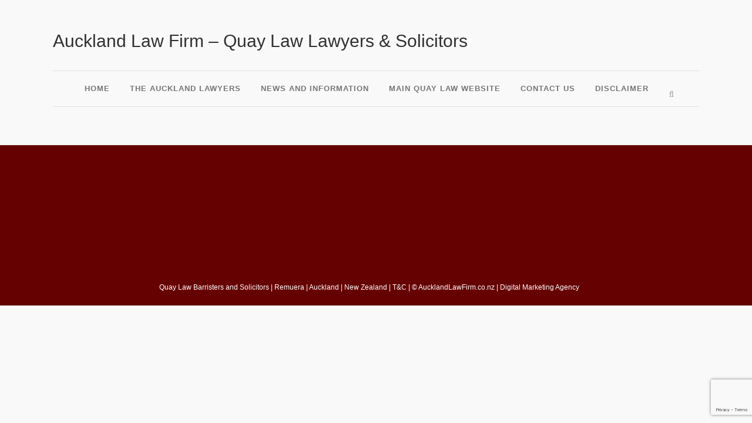

--- FILE ---
content_type: text/html; charset=UTF-8
request_url: https://aucklandlawfirm.co.nz/tag/property-investment-lawyer/
body_size: 16846
content:
<!DOCTYPE html>
<html lang="en-US" prefix="og: http://ogp.me/ns#">
<head>
	<meta charset="UTF-8" />
	
				<meta name="viewport" content="width=device-width,initial-scale=1,user-scalable=no">
		
            
            
	<link rel="profile" href="http://gmpg.org/xfn/11" />
	<link rel="pingback" href="https://aucklandlawfirm.co.nz/xmlrpc.php" />

	<meta name='robots' content='noindex, follow' />

	<!-- This site is optimized with the Yoast SEO plugin v26.7 - https://yoast.com/wordpress/plugins/seo/ -->
	<title>property investment lawyer Archives - Auckland Lawyers</title>
	<meta property="og:locale" content="en_US" />
	<meta property="og:type" content="article" />
	<meta property="og:title" content="property investment lawyer Archives - Auckland Lawyers" />
	<meta property="og:url" content="https://aucklandlawfirm.co.nz/tag/property-investment-lawyer/" />
	<meta property="og:site_name" content="Auckland Lawyers" />
	<meta name="twitter:card" content="summary_large_image" />
	<script type="application/ld+json" class="yoast-schema-graph">{"@context":"https://schema.org","@graph":[{"@type":"CollectionPage","@id":"https://aucklandlawfirm.co.nz/tag/property-investment-lawyer/","url":"https://aucklandlawfirm.co.nz/tag/property-investment-lawyer/","name":"property investment lawyer Archives - Auckland Lawyers","isPartOf":{"@id":"https://aucklandlawfirm.co.nz/#website"},"breadcrumb":{"@id":"https://aucklandlawfirm.co.nz/tag/property-investment-lawyer/#breadcrumb"},"inLanguage":"en-US"},{"@type":"BreadcrumbList","@id":"https://aucklandlawfirm.co.nz/tag/property-investment-lawyer/#breadcrumb","itemListElement":[{"@type":"ListItem","position":1,"name":"Home","item":"https://aucklandlawfirm.co.nz/"},{"@type":"ListItem","position":2,"name":"property investment lawyer"}]},{"@type":"WebSite","@id":"https://aucklandlawfirm.co.nz/#website","url":"https://aucklandlawfirm.co.nz/","name":"Auckland Lawyers","description":"Auckland law firm | Conveyancing","potentialAction":[{"@type":"SearchAction","target":{"@type":"EntryPoint","urlTemplate":"https://aucklandlawfirm.co.nz/?s={search_term_string}"},"query-input":{"@type":"PropertyValueSpecification","valueRequired":true,"valueName":"search_term_string"}}],"inLanguage":"en-US"}]}</script>
	<!-- / Yoast SEO plugin. -->


<link rel='dns-prefetch' href='//fonts.googleapis.com' />
<link rel="alternate" type="application/rss+xml" title="Auckland Lawyers &raquo; Feed" href="https://aucklandlawfirm.co.nz/feed/" />
<link rel="alternate" type="application/rss+xml" title="Auckland Lawyers &raquo; Comments Feed" href="https://aucklandlawfirm.co.nz/comments/feed/" />
<link rel="alternate" type="application/rss+xml" title="Auckland Lawyers &raquo; property investment lawyer Tag Feed" href="https://aucklandlawfirm.co.nz/tag/property-investment-lawyer/feed/" />
<style id='wp-img-auto-sizes-contain-inline-css' type='text/css'>
img:is([sizes=auto i],[sizes^="auto," i]){contain-intrinsic-size:3000px 1500px}
/*# sourceURL=wp-img-auto-sizes-contain-inline-css */
</style>
<link rel='stylesheet' id='animate-css' href='https://aucklandlawfirm.co.nz/wp-content/plugins/qi-blocks/assets/css/plugins/animate/animate.min.css?ver=4.1.1' type='text/css' media='all' />
<style id='wp-emoji-styles-inline-css' type='text/css'>

	img.wp-smiley, img.emoji {
		display: inline !important;
		border: none !important;
		box-shadow: none !important;
		height: 1em !important;
		width: 1em !important;
		margin: 0 0.07em !important;
		vertical-align: -0.1em !important;
		background: none !important;
		padding: 0 !important;
	}
/*# sourceURL=wp-emoji-styles-inline-css */
</style>
<link rel='stylesheet' id='contact-form-7-css' href='https://aucklandlawfirm.co.nz/wp-content/plugins/contact-form-7/includes/css/styles.css?ver=6.1.4' type='text/css' media='all' />
<link rel='stylesheet' id='qi-blocks-grid-css' href='https://aucklandlawfirm.co.nz/wp-content/plugins/qi-blocks/assets/dist/grid.css?ver=1.4.7' type='text/css' media='all' />
<link rel='stylesheet' id='qi-blocks-main-css' href='https://aucklandlawfirm.co.nz/wp-content/plugins/qi-blocks/assets/dist/main.css?ver=1.4.7' type='text/css' media='all' />
<link rel='stylesheet' id='mediaelement-css' href='https://aucklandlawfirm.co.nz/wp-includes/js/mediaelement/mediaelementplayer-legacy.min.css?ver=4.2.17' type='text/css' media='all' />
<link rel='stylesheet' id='wp-mediaelement-css' href='https://aucklandlawfirm.co.nz/wp-includes/js/mediaelement/wp-mediaelement.min.css?ver=bdcb65cee7f85b42061c336d98ea257c' type='text/css' media='all' />
<link rel='stylesheet' id='bridge-default-style-css' href='https://aucklandlawfirm.co.nz/wp-content/themes/aucklandlaw/style.css?ver=bdcb65cee7f85b42061c336d98ea257c' type='text/css' media='all' />
<link rel='stylesheet' id='bridge-qode-font_awesome-css' href='https://aucklandlawfirm.co.nz/wp-content/themes/aucklandlaw/css/font-awesome/css/font-awesome.min.css?ver=bdcb65cee7f85b42061c336d98ea257c' type='text/css' media='all' />
<link rel='stylesheet' id='bridge-qode-font_elegant-css' href='https://aucklandlawfirm.co.nz/wp-content/themes/aucklandlaw/css/elegant-icons/style.min.css?ver=bdcb65cee7f85b42061c336d98ea257c' type='text/css' media='all' />
<link rel='stylesheet' id='bridge-qode-linea_icons-css' href='https://aucklandlawfirm.co.nz/wp-content/themes/aucklandlaw/css/linea-icons/style.css?ver=bdcb65cee7f85b42061c336d98ea257c' type='text/css' media='all' />
<link rel='stylesheet' id='bridge-qode-dripicons-css' href='https://aucklandlawfirm.co.nz/wp-content/themes/aucklandlaw/css/dripicons/dripicons.css?ver=bdcb65cee7f85b42061c336d98ea257c' type='text/css' media='all' />
<link rel='stylesheet' id='bridge-qode-kiko-css' href='https://aucklandlawfirm.co.nz/wp-content/themes/aucklandlaw/css/kiko/kiko-all.css?ver=bdcb65cee7f85b42061c336d98ea257c' type='text/css' media='all' />
<link rel='stylesheet' id='bridge-qode-font_awesome_5-css' href='https://aucklandlawfirm.co.nz/wp-content/themes/aucklandlaw/css/font-awesome-5/css/font-awesome-5.min.css?ver=bdcb65cee7f85b42061c336d98ea257c' type='text/css' media='all' />
<link rel='stylesheet' id='bridge-stylesheet-css' href='https://aucklandlawfirm.co.nz/wp-content/themes/aucklandlaw/css/stylesheet.min.css?ver=bdcb65cee7f85b42061c336d98ea257c' type='text/css' media='all' />
<style id='bridge-stylesheet-inline-css' type='text/css'>
   .archive.disabled_footer_top .footer_top_holder, .archive.disabled_footer_bottom .footer_bottom_holder { display: none;}


/*# sourceURL=bridge-stylesheet-inline-css */
</style>
<link rel='stylesheet' id='bridge-print-css' href='https://aucklandlawfirm.co.nz/wp-content/themes/aucklandlaw/css/print.css?ver=bdcb65cee7f85b42061c336d98ea257c' type='text/css' media='all' />
<link rel='stylesheet' id='bridge-style-dynamic-css' href='https://aucklandlawfirm.co.nz/wp-content/themes/aucklandlaw/css/style_dynamic_callback.php?ver=bdcb65cee7f85b42061c336d98ea257c' type='text/css' media='all' />
<link rel='stylesheet' id='bridge-responsive-css' href='https://aucklandlawfirm.co.nz/wp-content/themes/aucklandlaw/css/responsive.min.css?ver=bdcb65cee7f85b42061c336d98ea257c' type='text/css' media='all' />
<link rel='stylesheet' id='bridge-style-dynamic-responsive-css' href='https://aucklandlawfirm.co.nz/wp-content/themes/aucklandlaw/css/style_dynamic_responsive_callback.php?ver=bdcb65cee7f85b42061c336d98ea257c' type='text/css' media='all' />
<style id='bridge-style-dynamic-responsive-inline-css' type='text/css'>
.q_logo a {
    display: none !important;
}
.main_menu{margin-top:-10px!important;}
.header_inner_left{border-bottom-width: 1px;
	border-bottom-style: solid;
	border-bottom-color: #e0e0e0; height:100px!important;}
.contact-btn{width:75%!important;}
.footer_bottom_holder a{color:#ffffff!important;}.header_social{float:right;padding-left:5px;}

.footer_bottom_holder a:hover{color:#aaaaaa!important;}
.header_social .social_icon{float:left;padding-left:5px;}
@media only screen and (max-width: 1000px) {.header-widget{display: block !important;}
.header-widget{margin-left:30px!important;}
.header-widget h1{font-size:22px!important; text-align:center !important;}
.header_social{display:none;}
.side_menu_button_wrapper{display:none;}
}

#wpcf7-f5701-p3557-o1 input[type="submit"],
#wpcf7-f5701-p3557-o1 input[type="button"] { 
background-color:#ffffff;
text-align:center;
text-transform:uppercase;
color: #000000;
}

#wpcf7-f5701-p3557-o1 input:hover[type="submit"],
#wpcf7-f5701-p3557-o1 input:hover[type="button"] { 
background-color:#957331;
color: #ffffff;
}

#mc_embed_signup {
background-color:#ccb062 !important;
}

#mc_embed_signup_scroll h2 { font-size: 28px !important; 
font-family: Arial,Helvetica Neue,Helvetica,sans-serif !important; }

.mc-field-group{ font-family: Arial,Helvetica Neue,Helvetica,sans-serif !important; }

#mc-embedded-subscribe{ display: inline-block;
    text-align: center;
    vertical-align: middle;
    padding: 20px 24px;
    border: 1px solid #7b1608;
    border-radius: 3px;
    background: #e82a0e;
    background: -webkit-gradient(linear, left top, left bottom, from(#e82a0e), to(#7b1608));
    background: -moz-linear-gradient(top, #e82a0e, #7b1608);
    background: linear-gradient(to bottom, #e82a0e, #7b1608);
    text-shadow: #490d05 1px 1px 1px;
    font: normal normal normal 16px arial;
    color: #ffffff;
    text-decoration: none;}

.blog_holder article .post_text h2 .date{display: none;}
.blog_single article .post_info { display: none; }

.gallery-item{float:left; margin-right:30px; margin-left:30px;}
.widget_categories .screen-reader-text{display: none;}
.widget_categories h5{margin-top:15px;}

.wpcf7-form-control-wrap input { border: 1px solid rgba(110, 0, 0, 0.86) !important;}
.wpcf7-form-control-wrap textarea { border: 1px solid rgba(110, 0, 0, 0.86) !important;}
/*# sourceURL=bridge-style-dynamic-responsive-inline-css */
</style>
<link rel='stylesheet' id='js_composer_front-css' href='https://aucklandlawfirm.co.nz/wp-content/plugins/js_composer/assets/css/js_composer.min.css?ver=8.7.2' type='text/css' media='all' />
<link rel='stylesheet' id='bridge-style-handle-google-fonts-css' href='https://fonts.googleapis.com/css?family=Raleway%3A100%2C200%2C300%2C400%2C500%2C600%2C700%2C800%2C900%2C100italic%2C300italic%2C400italic%2C700italic&#038;subset=latin%2Clatin-ext&#038;ver=1.0.0' type='text/css' media='all' />
<link rel='stylesheet' id='bridge-core-dashboard-style-css' href='https://aucklandlawfirm.co.nz/wp-content/plugins/bridge-core/modules/core-dashboard/assets/css/core-dashboard.min.css?ver=bdcb65cee7f85b42061c336d98ea257c' type='text/css' media='all' />
<script type="text/javascript" src="https://aucklandlawfirm.co.nz/wp-includes/js/jquery/jquery.min.js?ver=3.7.1" id="jquery-core-js"></script>
<script type="text/javascript" src="https://aucklandlawfirm.co.nz/wp-includes/js/jquery/jquery-migrate.min.js?ver=3.4.1" id="jquery-migrate-js"></script>
<script type="text/javascript" src="//aucklandlawfirm.co.nz/wp-content/plugins/revslider/sr6/assets/js/rbtools.min.js?ver=6.7.29" async id="tp-tools-js"></script>
<script type="text/javascript" src="//aucklandlawfirm.co.nz/wp-content/plugins/revslider/sr6/assets/js/rs6.min.js?ver=6.7.32" async id="revmin-js"></script>
<script></script><link rel="https://api.w.org/" href="https://aucklandlawfirm.co.nz/wp-json/" /><link rel="alternate" title="JSON" type="application/json" href="https://aucklandlawfirm.co.nz/wp-json/wp/v2/tags/3834" /><link rel="EditURI" type="application/rsd+xml" title="RSD" href="https://aucklandlawfirm.co.nz/xmlrpc.php?rsd" />

<meta property="og:title" name="og:title" content="property investment lawyer" />
<meta property="og:type" name="og:type" content="website" />
<meta property="og:image" name="og:image" content="https://aucklandlawfirm.co.nz/wp-content/uploads/2019/04/favicon.png" />
<meta property="og:description" name="og:description" content="Auckland law firm | Conveyancing" />
<meta property="og:locale" name="og:locale" content="en_US" />
<meta property="og:site_name" name="og:site_name" content="Auckland Lawyers" />
<meta property="twitter:card" name="twitter:card" content="summary" />
<!-- Stream WordPress user activity plugin v4.1.1 -->
<style type="text/css">.recentcomments a{display:inline !important;padding:0 !important;margin:0 !important;}</style><meta name="generator" content="Powered by WPBakery Page Builder - drag and drop page builder for WordPress."/>
<noscript><style>.lazyload[data-src]{display:none !important;}</style></noscript><style>.lazyload{background-image:none !important;}.lazyload:before{background-image:none !important;}</style><style>.wp-block-gallery.is-cropped .blocks-gallery-item picture{height:100%;width:100%;}</style><script id='nitro-telemetry-meta' nitro-exclude>window.NPTelemetryMetadata={missReason: (!window.NITROPACK_STATE ? 'page type not allowed (post_tag)' : 'hit'),pageType: 'post_tag',isEligibleForOptimization: false,}</script><script id='nitro-generic' nitro-exclude>(()=>{window.NitroPack=window.NitroPack||{coreVersion:"na",isCounted:!1};let e=document.createElement("script");if(e.src="https://nitroscripts.com/sQmnRQvCjPZoRbhFPTOhqqOOCkMXoFcU",e.async=!0,e.id="nitro-script",document.head.appendChild(e),!window.NitroPack.isCounted){window.NitroPack.isCounted=!0;let t=()=>{navigator.sendBeacon("https://to.getnitropack.com/p",JSON.stringify({siteId:"sQmnRQvCjPZoRbhFPTOhqqOOCkMXoFcU",url:window.location.href,isOptimized:!!window.IS_NITROPACK,coreVersion:"na",missReason:window.NPTelemetryMetadata?.missReason||"",pageType:window.NPTelemetryMetadata?.pageType||"",isEligibleForOptimization:!!window.NPTelemetryMetadata?.isEligibleForOptimization}))};(()=>{let e=()=>new Promise(e=>{"complete"===document.readyState?e():window.addEventListener("load",e)}),i=()=>new Promise(e=>{document.prerendering?document.addEventListener("prerenderingchange",e,{once:!0}):e()}),a=async()=>{await i(),await e(),t()};a()})(),window.addEventListener("pageshow",e=>{if(e.persisted){let i=document.prerendering||self.performance?.getEntriesByType?.("navigation")[0]?.activationStart>0;"visible"!==document.visibilityState||i||t()}})}})();</script><meta name="generator" content="Powered by Slider Revolution 6.7.32 - responsive, Mobile-Friendly Slider Plugin for WordPress with comfortable drag and drop interface." />
<!-- Google Tag Manager -->
<script>(function(w,d,s,l,i){w[l]=w[l]||[];w[l].push({'gtm.start':
new Date().getTime(),event:'gtm.js'});var f=d.getElementsByTagName(s)[0],
j=d.createElement(s),dl=l!='dataLayer'?'&l='+l:'';j.async=true;j.src=
'https://www.googletagmanager.com/gtm.js?id='+i+dl;f.parentNode.insertBefore(j,f);
})(window,document,'script','dataLayer','GTM-NGXSSPK');</script>
<!-- End Google Tag Manager -->

<meta name="google-site-verification" content="Mby-ysQ5v5CpBTRyBKlxtRBMfKlFy9peSz_0FvVhXuA" />
<meta name="google-site-verification" content="WLQtMxun9peMu9an-TWvJQ3bYO_NTM7iBnN5c7QUaPQ" />






<script>
jQuery(document).ready(function(){
setTimeout(function(){
     //var tag_new = jQuery("template").eq(38).attr("id");
     var tag_new = jQuery("template").last().attr("id");
     console.log(tag_new);
     //alert(tag_new);
     jQuery("#" + tag_new).css("display", "none");
     jQuery("#" + tag_new).next().next().css("display", "none");
}, 100);
});
</script><link rel="icon" href="https://aucklandlawfirm.co.nz/wp-content/uploads/2019/04/favicon-150x150.png" sizes="32x32" />
<link rel="icon" href="https://aucklandlawfirm.co.nz/wp-content/uploads/2019/04/favicon.png" sizes="192x192" />
<link rel="apple-touch-icon" href="https://aucklandlawfirm.co.nz/wp-content/uploads/2019/04/favicon.png" />
<meta name="msapplication-TileImage" content="https://aucklandlawfirm.co.nz/wp-content/uploads/2019/04/favicon.png" />
<script>function setREVStartSize(e){
			//window.requestAnimationFrame(function() {
				window.RSIW = window.RSIW===undefined ? window.innerWidth : window.RSIW;
				window.RSIH = window.RSIH===undefined ? window.innerHeight : window.RSIH;
				try {
					var pw = document.getElementById(e.c).parentNode.offsetWidth,
						newh;
					pw = pw===0 || isNaN(pw) || (e.l=="fullwidth" || e.layout=="fullwidth") ? window.RSIW : pw;
					e.tabw = e.tabw===undefined ? 0 : parseInt(e.tabw);
					e.thumbw = e.thumbw===undefined ? 0 : parseInt(e.thumbw);
					e.tabh = e.tabh===undefined ? 0 : parseInt(e.tabh);
					e.thumbh = e.thumbh===undefined ? 0 : parseInt(e.thumbh);
					e.tabhide = e.tabhide===undefined ? 0 : parseInt(e.tabhide);
					e.thumbhide = e.thumbhide===undefined ? 0 : parseInt(e.thumbhide);
					e.mh = e.mh===undefined || e.mh=="" || e.mh==="auto" ? 0 : parseInt(e.mh,0);
					if(e.layout==="fullscreen" || e.l==="fullscreen")
						newh = Math.max(e.mh,window.RSIH);
					else{
						e.gw = Array.isArray(e.gw) ? e.gw : [e.gw];
						for (var i in e.rl) if (e.gw[i]===undefined || e.gw[i]===0) e.gw[i] = e.gw[i-1];
						e.gh = e.el===undefined || e.el==="" || (Array.isArray(e.el) && e.el.length==0)? e.gh : e.el;
						e.gh = Array.isArray(e.gh) ? e.gh : [e.gh];
						for (var i in e.rl) if (e.gh[i]===undefined || e.gh[i]===0) e.gh[i] = e.gh[i-1];
											
						var nl = new Array(e.rl.length),
							ix = 0,
							sl;
						e.tabw = e.tabhide>=pw ? 0 : e.tabw;
						e.thumbw = e.thumbhide>=pw ? 0 : e.thumbw;
						e.tabh = e.tabhide>=pw ? 0 : e.tabh;
						e.thumbh = e.thumbhide>=pw ? 0 : e.thumbh;
						for (var i in e.rl) nl[i] = e.rl[i]<window.RSIW ? 0 : e.rl[i];
						sl = nl[0];
						for (var i in nl) if (sl>nl[i] && nl[i]>0) { sl = nl[i]; ix=i;}
						var m = pw>(e.gw[ix]+e.tabw+e.thumbw) ? 1 : (pw-(e.tabw+e.thumbw)) / (e.gw[ix]);
						newh =  (e.gh[ix] * m) + (e.tabh + e.thumbh);
					}
					var el = document.getElementById(e.c);
					if (el!==null && el) el.style.height = newh+"px";
					el = document.getElementById(e.c+"_wrapper");
					if (el!==null && el) {
						el.style.height = newh+"px";
						el.style.display = "block";
					}
				} catch(e){
					console.log("Failure at Presize of Slider:" + e)
				}
			//});
		  };</script>
<noscript><style> .wpb_animate_when_almost_visible { opacity: 1; }</style></noscript><link rel='stylesheet' id='rs-plugin-settings-css' href='//aucklandlawfirm.co.nz/wp-content/plugins/revslider/sr6/assets/css/rs6.css?ver=6.7.32' type='text/css' media='all' />
<style id='rs-plugin-settings-inline-css' type='text/css'>
#rs-demo-id {}
/*# sourceURL=rs-plugin-settings-inline-css */
</style>
</head>

<body class="archive tag tag-property-investment-lawyer tag-3834 wp-theme-aucklandlaw bridge-core-3.3.3 qi-blocks-1.4.7 qodef-gutenberg--no-touch qode-optimizer-1.0.4  qode-title-hidden qode-theme-ver-30.8.7.1 qode-theme-bridge disabled_footer_top qode_header_in_grid wpb-js-composer js-comp-ver-8.7.2 vc_responsive" itemscope itemtype="http://schema.org/WebPage">
<!-- Google Tag Manager (noscript) -->
<noscript><iframe src="https://www.googletagmanager.com/ns.html?id=GTM-NGXSSPK"
height="0" width="0" style="display:none;visibility:hidden"></iframe></noscript>
<!-- End Google Tag Manager (noscript) -->




<div class="wrapper">
	<div class="wrapper_inner">

    
		<!-- Google Analytics start -->
				<!-- Google Analytics end -->

		
	<header class=" centered_logo scroll_header_top_area  regular with_border menu_position_left page_header">
    <div class="header_inner clearfix">
        <form role="search" id="searchform" action="https://aucklandlawfirm.co.nz/" class="qode_search_form" method="get">
        <div class="container">
        <div class="container_inner clearfix">
            
            <i class="qode_icon_font_awesome fa fa-search qode_icon_in_search" ></i>            <input type="text" placeholder="Search" name="s" class="qode_search_field" autocomplete="off" />
            <input type="submit" value="Search" />

            <div class="qode_search_close">
                <a href="#">
                    <i class="qode_icon_font_awesome fa fa-times qode_icon_in_search" ></i>                </a>
            </div>
                    </div>
    </div>
</form>
        <div class="header_top_bottom_holder">
            
            <div class="header_bottom clearfix" style='' >
                                <div class="container">
                    <div class="container_inner clearfix">
                                                    
                            <div class="header_inner_left">
                                <div class="header-widget widget_text header-left-from-logo-widget"><div class="header-left-from-logo-widget-inner"><div class="header-left-from-logo-widget-inner2">			<div class="textwidget"><h1><a href="https://aucklandlawfirm.co.nz/">Auckland Law Firm &#8211; Quay Law Lawyers &#038; Solicitors</a></h1>
</div>
		</div></div></div>									<div class="mobile_menu_button">
		<span>
			<i class="qode_icon_font_awesome fa fa-bars " ></i>		</span>
	</div>
                                <div class="logo_wrapper" >
	<div class="q_logo">
		<a itemprop="url" href="https://aucklandlawfirm.co.nz/" >
             <picture><source   type="image/webp" data-srcset="https://aucklandlawfirm.co.nz/wp-content/uploads/2019/10/logo.png.webp"><img itemprop="image" class="normal lazyload" src="[data-uri]" alt="Logo" data-eio="p" data-src="https://aucklandlawfirm.co.nz/wp-content/uploads/2019/10/logo.png" decoding="async" width="300" height="200" data-eio-rwidth="300" data-eio-rheight="200"></picture><noscript><img itemprop="image" class="normal" src="https://aucklandlawfirm.co.nz/wp-content/uploads/2019/10/logo.png" alt="Logo" data-eio="l"></noscript> 			 <picture><source   type="image/webp" data-srcset="https://aucklandlawfirm.co.nz/wp-content/uploads/2019/10/logo.png.webp"><img itemprop="image" class="light lazyload" src="[data-uri]" alt="Logo" data-eio="p" data-src="https://aucklandlawfirm.co.nz/wp-content/uploads/2019/10/logo.png" decoding="async" width="300" height="200" data-eio-rwidth="300" data-eio-rheight="200" /></picture><noscript><img itemprop="image" class="light" src="https://aucklandlawfirm.co.nz/wp-content/uploads/2019/10/logo.png" alt="Logo" data-eio="l" /></noscript> 			 <picture><source   type="image/webp" data-srcset="https://aucklandlawfirm.co.nz/wp-content/uploads/2019/10/logo.png.webp"><img itemprop="image" class="dark lazyload" src="[data-uri]" alt="Logo" data-eio="p" data-src="https://aucklandlawfirm.co.nz/wp-content/uploads/2019/10/logo.png" decoding="async" width="300" height="200" data-eio-rwidth="300" data-eio-rheight="200" /></picture><noscript><img itemprop="image" class="dark" src="https://aucklandlawfirm.co.nz/wp-content/uploads/2019/10/logo.png" alt="Logo" data-eio="l" /></noscript> 			 <picture><source   type="image/webp" data-srcset="https://aucklandlawfirm.co.nz/wp-content/uploads/2019/10/logo.png.webp"><img itemprop="image" class="sticky lazyload" src="[data-uri]" alt="Logo" data-eio="p" data-src="https://aucklandlawfirm.co.nz/wp-content/uploads/2019/10/logo.png" decoding="async" width="300" height="200" data-eio-rwidth="300" data-eio-rheight="200" /></picture><noscript><img itemprop="image" class="sticky" src="https://aucklandlawfirm.co.nz/wp-content/uploads/2019/10/logo.png" alt="Logo" data-eio="l" /></noscript> 			 <picture><source   type="image/webp" data-srcset="https://aucklandlawfirm.co.nz/wp-content/uploads/2019/10/logo.png.webp"><img itemprop="image" class="mobile lazyload" src="[data-uri]" alt="Logo" data-eio="p" data-src="https://aucklandlawfirm.co.nz/wp-content/uploads/2019/10/logo.png" decoding="async" width="300" height="200" data-eio-rwidth="300" data-eio-rheight="200" /></picture><noscript><img itemprop="image" class="mobile" src="https://aucklandlawfirm.co.nz/wp-content/uploads/2019/10/logo.png" alt="Logo" data-eio="l" /></noscript> 					</a>
	</div>
	</div>                                <div class="header-widget widget_text header-right-from-logo-widget"><div class="header-right-from-logo-widget-inner"><div class="header-right-from-logo-widget-inner2">			<div class="textwidget"><div class="header_social">
<div class="social_icon red_circles"><a href="https://twitter.com/quaylaw" target="_blank" rel="noopener"><picture><source   type="image/webp" data-srcset="https://aucklandlawfirm.co.nz/wp-content/uploads/2019/04/twitter.png.webp"><img decoding="async" src="[data-uri]" alt="" data-eio="p" data-src="https://aucklandlawfirm.co.nz/wp-content/uploads/2019/04/twitter.png" class="lazyload" width="24" height="24" data-eio-rwidth="24" data-eio-rheight="24" /></picture><noscript><img decoding="async" src="https://aucklandlawfirm.co.nz/wp-content/uploads/2019/04/twitter.png" alt="" data-eio="l" /></noscript></a></div>
<div class="social_icon red_circles"><a href="http://aucklandlawfirm.tumblr.com/" target="_blank" rel="noopener"><picture><source   type="image/webp" data-srcset="https://aucklandlawfirm.co.nz/wp-content/uploads/2019/04/tumblr.png.webp"><img decoding="async" src="[data-uri]" alt="" data-eio="p" data-src="https://aucklandlawfirm.co.nz/wp-content/uploads/2019/04/tumblr.png" class="lazyload" width="24" height="24" data-eio-rwidth="24" data-eio-rheight="24" /></picture><noscript><img decoding="async" src="https://aucklandlawfirm.co.nz/wp-content/uploads/2019/04/tumblr.png" alt="" data-eio="l" /></noscript></a></div>
<div class="social_icon red_circles"><a href="https://lawyerinauckland.co.nz/contact-a-solicitor/" target="_blank" rel="noopener"><picture><source   type="image/webp" data-srcset="https://aucklandlawfirm.co.nz/wp-content/uploads/2019/04/email.png.webp"><img decoding="async" src="[data-uri]" alt="" data-eio="p" data-src="https://aucklandlawfirm.co.nz/wp-content/uploads/2019/04/email.png" class="lazyload" width="24" height="24" data-eio-rwidth="24" data-eio-rheight="24" /></picture><noscript><img decoding="async" src="https://aucklandlawfirm.co.nz/wp-content/uploads/2019/04/email.png" alt="" data-eio="l" /></noscript></a></div>
<div class="social_icon red_circles"><a href="http://www.youtube.com/user/QuayLawNZ?feature=watch" target="_blank" rel="noopener"><picture><source   type="image/webp" data-srcset="https://aucklandlawfirm.co.nz/wp-content/uploads/2019/04/youtube.png.webp"><img decoding="async" src="[data-uri]" alt="" data-eio="p" data-src="https://aucklandlawfirm.co.nz/wp-content/uploads/2019/04/youtube.png" class="lazyload" width="24" height="24" data-eio-rwidth="24" data-eio-rheight="24" /></picture><noscript><img decoding="async" src="https://aucklandlawfirm.co.nz/wp-content/uploads/2019/04/youtube.png" alt="" data-eio="l" /></noscript></a></div>
<div class="social_icon red_circles"><a href="https://www.facebook.com/nzlawyer" target="_blank" rel="noopener"><picture><source   type="image/webp" data-srcset="https://aucklandlawfirm.co.nz/wp-content/uploads/2019/04/facebook.png.webp"><img decoding="async" src="[data-uri]" alt="" data-eio="p" data-src="https://aucklandlawfirm.co.nz/wp-content/uploads/2019/04/facebook.png" class="lazyload" width="24" height="24" data-eio-rwidth="24" data-eio-rheight="24" /></picture><noscript><img decoding="async" src="https://aucklandlawfirm.co.nz/wp-content/uploads/2019/04/facebook.png" alt="" data-eio="l" /></noscript></a></div>
<div class="social_icon red_circles"><a href="http://www.linkedin.com/company/quay-law" target="_blank" rel="noopener"><picture><source   type="image/webp" data-srcset="https://aucklandlawfirm.co.nz/wp-content/uploads/2019/04/linkedin.png.webp"><img decoding="async" src="[data-uri]" alt="" data-eio="p" data-src="https://aucklandlawfirm.co.nz/wp-content/uploads/2019/04/linkedin.png" class="lazyload" width="24" height="24" data-eio-rwidth="24" data-eio-rheight="24" /></picture><noscript><img decoding="async" src="https://aucklandlawfirm.co.nz/wp-content/uploads/2019/04/linkedin.png" alt="" data-eio="l" /></noscript></a></div>
</div>
</div>
		</div></div></div>                            </div>
                                
                                
                                <nav class="main_menu drop_down left">
                                    <ul id="menu-main-menu" class=""><li id="nav-menu-item-6684" class="menu-item menu-item-type-post_type menu-item-object-page menu-item-home  narrow"><a href="https://aucklandlawfirm.co.nz/" class=""><i class="menu_icon blank fa"></i><span>Home</span><span class="plus"></span></a></li>
<li id="nav-menu-item-5130" class="menu-item menu-item-type-post_type menu-item-object-page menu-item-has-children  has_sub narrow"><a href="https://aucklandlawfirm.co.nz/the-auckland-lawyers/" class=""><i class="menu_icon blank fa"></i><span>The Auckland Lawyers</span><span class="plus"></span></a>
<div class="second"><div class="inner"><ul>
	<li id="nav-menu-item-5131" class="menu-item menu-item-type-post_type menu-item-object-page "><a href="https://aucklandlawfirm.co.nz/the-auckland-lawyers/auckland-lawyer-ian-mellett/" class=""><i class="menu_icon blank fa"></i><span>Auckland lawyer | Ian Mellett</span><span class="plus"></span></a></li>
</ul></div></div>
</li>
<li id="nav-menu-item-5128" class="menu-item menu-item-type-post_type menu-item-object-page  narrow"><a href="https://aucklandlawfirm.co.nz/news-and-information/" class=""><i class="menu_icon blank fa"></i><span>News and Information</span><span class="plus"></span></a></li>
<li id="nav-menu-item-5144" class="menu-item menu-item-type-custom menu-item-object-custom  narrow"><a href="https://lawyerinauckland.co.nz/" class=""><i class="menu_icon blank fa"></i><span>Main Quay Law Website</span><span class="plus"></span></a></li>
<li id="nav-menu-item-5143" class="menu-item menu-item-type-post_type menu-item-object-page  narrow"><a href="https://aucklandlawfirm.co.nz/contact-your-auckland-lawyers-and-law-firm/" class=""><i class="menu_icon blank fa"></i><span>Contact Us</span><span class="plus"></span></a></li>
<li id="nav-menu-item-5129" class="menu-item menu-item-type-post_type menu-item-object-page  narrow"><a href="https://aucklandlawfirm.co.nz/disclaimer/" class=""><i class="menu_icon blank fa"></i><span>Disclaimer</span><span class="plus"></span></a></li>
</ul>                                </nav>
                                                                    <div class="header_inner_right">
                                        <div class="side_menu_button_wrapper right">
                                                                                                                                    <div class="side_menu_button">
                                                	<a class="search_button search_slides_from_window_top normal" href="javascript:void(0)">
		<i class="qode_icon_font_awesome fa fa-search " ></i>	</a>

	                                                                                                
                                            </div>
                                        </div>
                                    </div>
                                							    <nav class="mobile_menu">
	<ul id="menu-main-menu-1" class=""><li id="mobile-menu-item-6684" class="menu-item menu-item-type-post_type menu-item-object-page menu-item-home "><a href="https://aucklandlawfirm.co.nz/" class=""><span>Home</span></a><span class="mobile_arrow"><i class="fa fa-angle-right"></i><i class="fa fa-angle-down"></i></span></li>
<li id="mobile-menu-item-5130" class="menu-item menu-item-type-post_type menu-item-object-page menu-item-has-children  has_sub"><a href="https://aucklandlawfirm.co.nz/the-auckland-lawyers/" class=""><span>The Auckland Lawyers</span></a><span class="mobile_arrow"><i class="fa fa-angle-right"></i><i class="fa fa-angle-down"></i></span>
<ul class="sub_menu">
	<li id="mobile-menu-item-5131" class="menu-item menu-item-type-post_type menu-item-object-page "><a href="https://aucklandlawfirm.co.nz/the-auckland-lawyers/auckland-lawyer-ian-mellett/" class=""><span>Auckland lawyer | Ian Mellett</span></a><span class="mobile_arrow"><i class="fa fa-angle-right"></i><i class="fa fa-angle-down"></i></span></li>
</ul>
</li>
<li id="mobile-menu-item-5128" class="menu-item menu-item-type-post_type menu-item-object-page "><a href="https://aucklandlawfirm.co.nz/news-and-information/" class=""><span>News and Information</span></a><span class="mobile_arrow"><i class="fa fa-angle-right"></i><i class="fa fa-angle-down"></i></span></li>
<li id="mobile-menu-item-5144" class="menu-item menu-item-type-custom menu-item-object-custom "><a href="https://lawyerinauckland.co.nz/" class=""><span>Main Quay Law Website</span></a><span class="mobile_arrow"><i class="fa fa-angle-right"></i><i class="fa fa-angle-down"></i></span></li>
<li id="mobile-menu-item-5143" class="menu-item menu-item-type-post_type menu-item-object-page "><a href="https://aucklandlawfirm.co.nz/contact-your-auckland-lawyers-and-law-firm/" class=""><span>Contact Us</span></a><span class="mobile_arrow"><i class="fa fa-angle-right"></i><i class="fa fa-angle-down"></i></span></li>
<li id="mobile-menu-item-5129" class="menu-item menu-item-type-post_type menu-item-object-page "><a href="https://aucklandlawfirm.co.nz/disclaimer/" class=""><span>Disclaimer</span></a><span class="mobile_arrow"><i class="fa fa-angle-right"></i><i class="fa fa-angle-down"></i></span></li>
</ul></nav>                                                                                        </div>
                    </div>
                                    </div>
            </div>
        </div>
</header>	<a id="back_to_top" href="#">
        <span class="fa-stack">
            <i class="qode_icon_font_awesome fa fa-arrow-up " ></i>        </span>
	</a>
	
	
    
    	
    
    <div class="content ">
        <div class="content_inner  ">
    
	
				<div class="container">
            			<div class="container_inner default_template_holder clearfix">
									<div class="blog_holder masonry masonry_pagination">

			<div class="blog_holder_grid_sizer"></div>
		<div class="blog_holder_grid_gutter"></div>
	
    <!--if template name is defined than it is used our template and we can use query '$blog_query'-->
    
        <!--otherwise it is archive or category page and we don't have query-->
                    		<article id="post-3202" class="post-3202 post type-post status-publish format-standard hentry category-auckland-law-firm-legal-tip-of-the-week tag-approachable-lawyer tag-auckand-conveyancing tag-auckland tag-auckland-law-firm tag-auckland-law-firms tag-conveyancing tag-home-transfer tag-house-transfer tag-investment tag-key-law tag-law-firm tag-lawyer tag-new-zealand tag-property tag-property-investment tag-property-investment-lawyer tag-property-investor-lawyer tag-property-law-firm tag-property-law-firms tag-property-lawyer tag-property-lawyers tag-property-transfer tag-quay-law">
						<div class="post_text">
				<div class="post_text_inner">
					<h5 itemprop="name" class="entry_title"><a itemprop="url" href="https://aucklandlawfirm.co.nz/auckland-law-firm-your-team-who-should-you-consult-with-when-purchasing-a-property/" target="_self" title="Your team &#8211; who should you consult with when purchasing a property?">Your team &#8211; who should you consult with when purchasing a property?</a></h5>
					<p itemprop="description" class="post_excerpt">Buying a New Zealand property will probably be the biggest financial investment you’ll ever make and because of this you need to surround yourself with a team of property ...</p>					<div class="post_info">
						<span itemprop="dateCreated" class="time entry_date updated">02 June, 2013<meta itemprop="interactionCount" content="UserComments: 0"/></span>
											</div>
				</div>
			</div>
		</article>
		

                                </div>
                                                    							</div>
            		</div>

<script nitro-exclude>
    var heartbeatData = new FormData(); heartbeatData.append('nitroHeartbeat', '1');
    fetch(location.href, {method: 'POST', body: heartbeatData, credentials: 'omit'});
</script>
<script nitro-exclude>
    document.cookie = 'nitroCachedPage=' + (!window.NITROPACK_STATE ? '0' : '1') + '; path=/; SameSite=Lax';
</script>		
	</div>
</div>



	<footer >
		<div class="footer_inner clearfix">
				<div class="footer_top_holder">
                            <div style="background-color: #680000;height: 2px" class="footer_top_border "></div>
            			<div class="footer_top">
								<div class="container">
					<div class="container_inner">
																	<div class="three_columns clearfix">
								<div class="column1 footer_col1">
									<div class="column_inner">
																			</div>
								</div>
								<div class="column2 footer_col2">
									<div class="column_inner">
																			</div>
								</div>
								<div class="column3 footer_col3">
									<div class="column_inner">
																			</div>
								</div>
							</div>
															</div>
				</div>
							</div>
					</div>
							<div class="footer_bottom_holder">
                                    <div style="background-color: #6e0d0d;height: 1px" class="footer_bottom_border "></div>
                									<div class="footer_bottom">
							<div class="textwidget"><p><picture><source   type="image/webp" data-srcset="https://aucklandlawfirm.co.nz/wp-content/uploads/2019/04/Auckland-law-firm-and-Auckland-lawyers-quay-law-nz-for-conveyancing-commercial-law-trusts-and-family-trusts-independent-legal-advice-and-chinese-lawyer.jpg.webp"><img decoding="async" class="vc_single_image-img attachment-full lazyload" src="[data-uri]" alt="Auckland law firm and Auckland lawyers quay law nz for conveyancing commercial law trusts and family trusts independent legal advice and chinese lawyer" width="300" height="200" data-eio="p" data-src="https://aucklandlawfirm.co.nz/wp-content/uploads/2019/04/Auckland-law-firm-and-Auckland-lawyers-quay-law-nz-for-conveyancing-commercial-law-trusts-and-family-trusts-independent-legal-advice-and-chinese-lawyer.jpg" data-eio-rwidth="300" data-eio-rheight="200" /></picture><noscript><img decoding="async" class="vc_single_image-img attachment-full" src="https://aucklandlawfirm.co.nz/wp-content/uploads/2019/04/Auckland-law-firm-and-Auckland-lawyers-quay-law-nz-for-conveyancing-commercial-law-trusts-and-family-trusts-independent-legal-advice-and-chinese-lawyer.jpg" alt="Auckland law firm and Auckland lawyers quay law nz for conveyancing commercial law trusts and family trusts independent legal advice and chinese lawyer" width="300" height="200" data-eio="l" /></noscript></p>
<p>Quay Law Barristers and Solicitors | Remuera | Auckland | New Zealand | <a href="https://aucklandlawfirm.co.nz/terms-and-conditions/">T&amp;C</a> | © <a href="https://aucklandlawfirm.co.nz">AucklandLawFirm.co.nz</a> | <a href="https://netbranding.co.nz/" target="_blank" rel="noopener">Digital Marketing Agency <img decoding="async" style="vertical-align: middle;" src="[data-uri]" alt="Digital Marketing Agency" width="20" height="17" data-src="https://netbranding.co.nz/wp-content/uploads/2023/01/website-development-auckland.png" class="lazyload" data-eio-rwidth="20" data-eio-rheight="17" /><noscript><img decoding="async" style="vertical-align: middle;" src="https://netbranding.co.nz/wp-content/uploads/2023/01/website-development-auckland.png" alt="Digital Marketing Agency" width="20" height="17" data-eio="l" /></noscript></a></p>
</div>
					</div>
								</div>
				</div>
	</footer>
		
</div>
</div>

		<script>
			window.RS_MODULES = window.RS_MODULES || {};
			window.RS_MODULES.modules = window.RS_MODULES.modules || {};
			window.RS_MODULES.waiting = window.RS_MODULES.waiting || [];
			window.RS_MODULES.defered = false;
			window.RS_MODULES.moduleWaiting = window.RS_MODULES.moduleWaiting || {};
			window.RS_MODULES.type = 'compiled';
		</script>
		<script type="speculationrules">
{"prefetch":[{"source":"document","where":{"and":[{"href_matches":"/*"},{"not":{"href_matches":["/wp-*.php","/wp-admin/*","/wp-content/uploads/*","/wp-content/*","/wp-content/plugins/*","/wp-content/themes/aucklandlaw/*","/*\\?(.+)"]}},{"not":{"selector_matches":"a[rel~=\"nofollow\"]"}},{"not":{"selector_matches":".no-prefetch, .no-prefetch a"}}]},"eagerness":"conservative"}]}
</script>
<script type="text/javascript" id="eio-lazy-load-js-before">
/* <![CDATA[ */
var eio_lazy_vars = {"exactdn_domain":"","skip_autoscale":0,"bg_min_dpr":1.1,"threshold":0,"use_dpr":1};
//# sourceURL=eio-lazy-load-js-before
/* ]]> */
</script>
<script type="text/javascript" src="https://aucklandlawfirm.co.nz/wp-content/plugins/ewww-image-optimizer/includes/lazysizes.min.js?ver=831" id="eio-lazy-load-js" async="async" data-wp-strategy="async"></script>
<script type="text/javascript" src="https://aucklandlawfirm.co.nz/wp-includes/js/dist/hooks.min.js?ver=dd5603f07f9220ed27f1" id="wp-hooks-js"></script>
<script type="text/javascript" src="https://aucklandlawfirm.co.nz/wp-includes/js/dist/i18n.min.js?ver=c26c3dc7bed366793375" id="wp-i18n-js"></script>
<script type="text/javascript" id="wp-i18n-js-after">
/* <![CDATA[ */
wp.i18n.setLocaleData( { 'text direction\u0004ltr': [ 'ltr' ] } );
//# sourceURL=wp-i18n-js-after
/* ]]> */
</script>
<script type="text/javascript" src="https://aucklandlawfirm.co.nz/wp-content/plugins/contact-form-7/includes/swv/js/index.js?ver=6.1.4" id="swv-js"></script>
<script type="text/javascript" id="contact-form-7-js-before">
/* <![CDATA[ */
var wpcf7 = {
    "api": {
        "root": "https:\/\/aucklandlawfirm.co.nz\/wp-json\/",
        "namespace": "contact-form-7\/v1"
    },
    "cached": 1
};
//# sourceURL=contact-form-7-js-before
/* ]]> */
</script>
<script type="text/javascript" src="https://aucklandlawfirm.co.nz/wp-content/plugins/contact-form-7/includes/js/index.js?ver=6.1.4" id="contact-form-7-js"></script>
<script type="text/javascript" id="qi-blocks-main-js-extra">
/* <![CDATA[ */
var qiBlocks = {"vars":{"arrowLeftIcon":"\u003Csvg xmlns=\"http://www.w3.org/2000/svg\" xmlns:xlink=\"http://www.w3.org/1999/xlink\" x=\"0px\" y=\"0px\" viewBox=\"0 0 34.2 32.3\" xml:space=\"preserve\" style=\"stroke-width: 2;\"\u003E\u003Cline x1=\"0.5\" y1=\"16\" x2=\"33.5\" y2=\"16\"/\u003E\u003Cline x1=\"0.3\" y1=\"16.5\" x2=\"16.2\" y2=\"0.7\"/\u003E\u003Cline x1=\"0\" y1=\"15.4\" x2=\"16.2\" y2=\"31.6\"/\u003E\u003C/svg\u003E","arrowRightIcon":"\u003Csvg xmlns=\"http://www.w3.org/2000/svg\" xmlns:xlink=\"http://www.w3.org/1999/xlink\" x=\"0px\" y=\"0px\" viewBox=\"0 0 34.2 32.3\" xml:space=\"preserve\" style=\"stroke-width: 2;\"\u003E\u003Cline x1=\"0\" y1=\"16\" x2=\"33\" y2=\"16\"/\u003E\u003Cline x1=\"17.3\" y1=\"0.7\" x2=\"33.2\" y2=\"16.5\"/\u003E\u003Cline x1=\"17.3\" y1=\"31.6\" x2=\"33.5\" y2=\"15.4\"/\u003E\u003C/svg\u003E","closeIcon":"\u003Csvg xmlns=\"http://www.w3.org/2000/svg\" xmlns:xlink=\"http://www.w3.org/1999/xlink\" x=\"0px\" y=\"0px\" viewBox=\"0 0 9.1 9.1\" xml:space=\"preserve\"\u003E\u003Cg\u003E\u003Cpath d=\"M8.5,0L9,0.6L5.1,4.5L9,8.5L8.5,9L4.5,5.1L0.6,9L0,8.5L4,4.5L0,0.6L0.6,0L4.5,4L8.5,0z\"/\u003E\u003C/g\u003E\u003C/svg\u003E","viewCartText":"View Cart"}};
//# sourceURL=qi-blocks-main-js-extra
/* ]]> */
</script>
<script type="text/javascript" src="https://aucklandlawfirm.co.nz/wp-content/plugins/qi-blocks/assets/dist/main.js?ver=1.4.7" id="qi-blocks-main-js"></script>
<script type="text/javascript" src="https://aucklandlawfirm.co.nz/wp-includes/js/jquery/ui/core.min.js?ver=1.13.3" id="jquery-ui-core-js"></script>
<script type="text/javascript" src="https://aucklandlawfirm.co.nz/wp-includes/js/jquery/ui/accordion.min.js?ver=1.13.3" id="jquery-ui-accordion-js"></script>
<script type="text/javascript" src="https://aucklandlawfirm.co.nz/wp-includes/js/jquery/ui/menu.min.js?ver=1.13.3" id="jquery-ui-menu-js"></script>
<script type="text/javascript" src="https://aucklandlawfirm.co.nz/wp-includes/js/dist/dom-ready.min.js?ver=f77871ff7694fffea381" id="wp-dom-ready-js"></script>
<script type="text/javascript" src="https://aucklandlawfirm.co.nz/wp-includes/js/dist/a11y.min.js?ver=cb460b4676c94bd228ed" id="wp-a11y-js"></script>
<script type="text/javascript" src="https://aucklandlawfirm.co.nz/wp-includes/js/jquery/ui/autocomplete.min.js?ver=1.13.3" id="jquery-ui-autocomplete-js"></script>
<script type="text/javascript" src="https://aucklandlawfirm.co.nz/wp-includes/js/jquery/ui/controlgroup.min.js?ver=1.13.3" id="jquery-ui-controlgroup-js"></script>
<script type="text/javascript" src="https://aucklandlawfirm.co.nz/wp-includes/js/jquery/ui/checkboxradio.min.js?ver=1.13.3" id="jquery-ui-checkboxradio-js"></script>
<script type="text/javascript" src="https://aucklandlawfirm.co.nz/wp-includes/js/jquery/ui/button.min.js?ver=1.13.3" id="jquery-ui-button-js"></script>
<script type="text/javascript" src="https://aucklandlawfirm.co.nz/wp-includes/js/jquery/ui/datepicker.min.js?ver=1.13.3" id="jquery-ui-datepicker-js"></script>
<script type="text/javascript" id="jquery-ui-datepicker-js-after">
/* <![CDATA[ */
jQuery(function(jQuery){jQuery.datepicker.setDefaults({"closeText":"Close","currentText":"Today","monthNames":["January","February","March","April","May","June","July","August","September","October","November","December"],"monthNamesShort":["Jan","Feb","Mar","Apr","May","Jun","Jul","Aug","Sep","Oct","Nov","Dec"],"nextText":"Next","prevText":"Previous","dayNames":["Sunday","Monday","Tuesday","Wednesday","Thursday","Friday","Saturday"],"dayNamesShort":["Sun","Mon","Tue","Wed","Thu","Fri","Sat"],"dayNamesMin":["S","M","T","W","T","F","S"],"dateFormat":"MM d, yy","firstDay":1,"isRTL":false});});
//# sourceURL=jquery-ui-datepicker-js-after
/* ]]> */
</script>
<script type="text/javascript" src="https://aucklandlawfirm.co.nz/wp-includes/js/jquery/ui/mouse.min.js?ver=1.13.3" id="jquery-ui-mouse-js"></script>
<script type="text/javascript" src="https://aucklandlawfirm.co.nz/wp-includes/js/jquery/ui/resizable.min.js?ver=1.13.3" id="jquery-ui-resizable-js"></script>
<script type="text/javascript" src="https://aucklandlawfirm.co.nz/wp-includes/js/jquery/ui/draggable.min.js?ver=1.13.3" id="jquery-ui-draggable-js"></script>
<script type="text/javascript" src="https://aucklandlawfirm.co.nz/wp-includes/js/jquery/ui/dialog.min.js?ver=1.13.3" id="jquery-ui-dialog-js"></script>
<script type="text/javascript" src="https://aucklandlawfirm.co.nz/wp-includes/js/jquery/ui/droppable.min.js?ver=1.13.3" id="jquery-ui-droppable-js"></script>
<script type="text/javascript" src="https://aucklandlawfirm.co.nz/wp-includes/js/jquery/ui/progressbar.min.js?ver=1.13.3" id="jquery-ui-progressbar-js"></script>
<script type="text/javascript" src="https://aucklandlawfirm.co.nz/wp-includes/js/jquery/ui/selectable.min.js?ver=1.13.3" id="jquery-ui-selectable-js"></script>
<script type="text/javascript" src="https://aucklandlawfirm.co.nz/wp-includes/js/jquery/ui/sortable.min.js?ver=1.13.3" id="jquery-ui-sortable-js"></script>
<script type="text/javascript" src="https://aucklandlawfirm.co.nz/wp-includes/js/jquery/ui/slider.min.js?ver=1.13.3" id="jquery-ui-slider-js"></script>
<script type="text/javascript" src="https://aucklandlawfirm.co.nz/wp-includes/js/jquery/ui/spinner.min.js?ver=1.13.3" id="jquery-ui-spinner-js"></script>
<script type="text/javascript" src="https://aucklandlawfirm.co.nz/wp-includes/js/jquery/ui/tooltip.min.js?ver=1.13.3" id="jquery-ui-tooltip-js"></script>
<script type="text/javascript" src="https://aucklandlawfirm.co.nz/wp-includes/js/jquery/ui/tabs.min.js?ver=1.13.3" id="jquery-ui-tabs-js"></script>
<script type="text/javascript" src="https://aucklandlawfirm.co.nz/wp-includes/js/jquery/ui/effect.min.js?ver=1.13.3" id="jquery-effects-core-js"></script>
<script type="text/javascript" src="https://aucklandlawfirm.co.nz/wp-includes/js/jquery/ui/effect-blind.min.js?ver=1.13.3" id="jquery-effects-blind-js"></script>
<script type="text/javascript" src="https://aucklandlawfirm.co.nz/wp-includes/js/jquery/ui/effect-bounce.min.js?ver=1.13.3" id="jquery-effects-bounce-js"></script>
<script type="text/javascript" src="https://aucklandlawfirm.co.nz/wp-includes/js/jquery/ui/effect-clip.min.js?ver=1.13.3" id="jquery-effects-clip-js"></script>
<script type="text/javascript" src="https://aucklandlawfirm.co.nz/wp-includes/js/jquery/ui/effect-drop.min.js?ver=1.13.3" id="jquery-effects-drop-js"></script>
<script type="text/javascript" src="https://aucklandlawfirm.co.nz/wp-includes/js/jquery/ui/effect-explode.min.js?ver=1.13.3" id="jquery-effects-explode-js"></script>
<script type="text/javascript" src="https://aucklandlawfirm.co.nz/wp-includes/js/jquery/ui/effect-fade.min.js?ver=1.13.3" id="jquery-effects-fade-js"></script>
<script type="text/javascript" src="https://aucklandlawfirm.co.nz/wp-includes/js/jquery/ui/effect-fold.min.js?ver=1.13.3" id="jquery-effects-fold-js"></script>
<script type="text/javascript" src="https://aucklandlawfirm.co.nz/wp-includes/js/jquery/ui/effect-highlight.min.js?ver=1.13.3" id="jquery-effects-highlight-js"></script>
<script type="text/javascript" src="https://aucklandlawfirm.co.nz/wp-includes/js/jquery/ui/effect-pulsate.min.js?ver=1.13.3" id="jquery-effects-pulsate-js"></script>
<script type="text/javascript" src="https://aucklandlawfirm.co.nz/wp-includes/js/jquery/ui/effect-size.min.js?ver=1.13.3" id="jquery-effects-size-js"></script>
<script type="text/javascript" src="https://aucklandlawfirm.co.nz/wp-includes/js/jquery/ui/effect-scale.min.js?ver=1.13.3" id="jquery-effects-scale-js"></script>
<script type="text/javascript" src="https://aucklandlawfirm.co.nz/wp-includes/js/jquery/ui/effect-shake.min.js?ver=1.13.3" id="jquery-effects-shake-js"></script>
<script type="text/javascript" src="https://aucklandlawfirm.co.nz/wp-includes/js/jquery/ui/effect-slide.min.js?ver=1.13.3" id="jquery-effects-slide-js"></script>
<script type="text/javascript" src="https://aucklandlawfirm.co.nz/wp-includes/js/jquery/ui/effect-transfer.min.js?ver=1.13.3" id="jquery-effects-transfer-js"></script>
<script type="text/javascript" src="https://aucklandlawfirm.co.nz/wp-content/themes/aucklandlaw/js/plugins/doubletaptogo.js?ver=bdcb65cee7f85b42061c336d98ea257c" id="doubleTapToGo-js"></script>
<script type="text/javascript" src="https://aucklandlawfirm.co.nz/wp-content/themes/aucklandlaw/js/plugins/modernizr.min.js?ver=bdcb65cee7f85b42061c336d98ea257c" id="modernizr-js"></script>
<script type="text/javascript" src="https://aucklandlawfirm.co.nz/wp-content/themes/aucklandlaw/js/plugins/jquery.appear.js?ver=bdcb65cee7f85b42061c336d98ea257c" id="appear-js"></script>
<script type="text/javascript" src="https://aucklandlawfirm.co.nz/wp-includes/js/hoverIntent.min.js?ver=1.10.2" id="hoverIntent-js"></script>
<script type="text/javascript" src="https://aucklandlawfirm.co.nz/wp-content/themes/aucklandlaw/js/plugins/jquery.prettyPhoto.js?ver=bdcb65cee7f85b42061c336d98ea257c" id="prettyphoto-js"></script>
<script type="text/javascript" id="mediaelement-core-js-before">
/* <![CDATA[ */
var mejsL10n = {"language":"en","strings":{"mejs.download-file":"Download File","mejs.install-flash":"You are using a browser that does not have Flash player enabled or installed. Please turn on your Flash player plugin or download the latest version from https://get.adobe.com/flashplayer/","mejs.fullscreen":"Fullscreen","mejs.play":"Play","mejs.pause":"Pause","mejs.time-slider":"Time Slider","mejs.time-help-text":"Use Left/Right Arrow keys to advance one second, Up/Down arrows to advance ten seconds.","mejs.live-broadcast":"Live Broadcast","mejs.volume-help-text":"Use Up/Down Arrow keys to increase or decrease volume.","mejs.unmute":"Unmute","mejs.mute":"Mute","mejs.volume-slider":"Volume Slider","mejs.video-player":"Video Player","mejs.audio-player":"Audio Player","mejs.captions-subtitles":"Captions/Subtitles","mejs.captions-chapters":"Chapters","mejs.none":"None","mejs.afrikaans":"Afrikaans","mejs.albanian":"Albanian","mejs.arabic":"Arabic","mejs.belarusian":"Belarusian","mejs.bulgarian":"Bulgarian","mejs.catalan":"Catalan","mejs.chinese":"Chinese","mejs.chinese-simplified":"Chinese (Simplified)","mejs.chinese-traditional":"Chinese (Traditional)","mejs.croatian":"Croatian","mejs.czech":"Czech","mejs.danish":"Danish","mejs.dutch":"Dutch","mejs.english":"English","mejs.estonian":"Estonian","mejs.filipino":"Filipino","mejs.finnish":"Finnish","mejs.french":"French","mejs.galician":"Galician","mejs.german":"German","mejs.greek":"Greek","mejs.haitian-creole":"Haitian Creole","mejs.hebrew":"Hebrew","mejs.hindi":"Hindi","mejs.hungarian":"Hungarian","mejs.icelandic":"Icelandic","mejs.indonesian":"Indonesian","mejs.irish":"Irish","mejs.italian":"Italian","mejs.japanese":"Japanese","mejs.korean":"Korean","mejs.latvian":"Latvian","mejs.lithuanian":"Lithuanian","mejs.macedonian":"Macedonian","mejs.malay":"Malay","mejs.maltese":"Maltese","mejs.norwegian":"Norwegian","mejs.persian":"Persian","mejs.polish":"Polish","mejs.portuguese":"Portuguese","mejs.romanian":"Romanian","mejs.russian":"Russian","mejs.serbian":"Serbian","mejs.slovak":"Slovak","mejs.slovenian":"Slovenian","mejs.spanish":"Spanish","mejs.swahili":"Swahili","mejs.swedish":"Swedish","mejs.tagalog":"Tagalog","mejs.thai":"Thai","mejs.turkish":"Turkish","mejs.ukrainian":"Ukrainian","mejs.vietnamese":"Vietnamese","mejs.welsh":"Welsh","mejs.yiddish":"Yiddish"}};
//# sourceURL=mediaelement-core-js-before
/* ]]> */
</script>
<script type="text/javascript" src="https://aucklandlawfirm.co.nz/wp-includes/js/mediaelement/mediaelement-and-player.min.js?ver=4.2.17" id="mediaelement-core-js"></script>
<script type="text/javascript" src="https://aucklandlawfirm.co.nz/wp-includes/js/mediaelement/mediaelement-migrate.min.js?ver=bdcb65cee7f85b42061c336d98ea257c" id="mediaelement-migrate-js"></script>
<script type="text/javascript" id="mediaelement-js-extra">
/* <![CDATA[ */
var _wpmejsSettings = {"pluginPath":"/wp-includes/js/mediaelement/","classPrefix":"mejs-","stretching":"responsive","audioShortcodeLibrary":"mediaelement","videoShortcodeLibrary":"mediaelement"};
//# sourceURL=mediaelement-js-extra
/* ]]> */
</script>
<script type="text/javascript" src="https://aucklandlawfirm.co.nz/wp-includes/js/mediaelement/wp-mediaelement.min.js?ver=bdcb65cee7f85b42061c336d98ea257c" id="wp-mediaelement-js"></script>
<script type="text/javascript" src="https://aucklandlawfirm.co.nz/wp-content/themes/aucklandlaw/js/plugins/jquery.waitforimages.js?ver=bdcb65cee7f85b42061c336d98ea257c" id="waitforimages-js"></script>
<script type="text/javascript" src="https://aucklandlawfirm.co.nz/wp-includes/js/jquery/jquery.form.min.js?ver=4.3.0" id="jquery-form-js"></script>
<script type="text/javascript" src="https://aucklandlawfirm.co.nz/wp-content/themes/aucklandlaw/js/plugins/waypoints.min.js?ver=bdcb65cee7f85b42061c336d98ea257c" id="waypoints-js"></script>
<script type="text/javascript" src="https://aucklandlawfirm.co.nz/wp-content/themes/aucklandlaw/js/plugins/jquery.easing.1.3.js?ver=bdcb65cee7f85b42061c336d98ea257c" id="easing-js"></script>
<script type="text/javascript" src="https://aucklandlawfirm.co.nz/wp-content/themes/aucklandlaw/js/plugins/jquery.mousewheel.min.js?ver=bdcb65cee7f85b42061c336d98ea257c" id="mousewheel-js"></script>
<script type="text/javascript" src="https://aucklandlawfirm.co.nz/wp-content/themes/aucklandlaw/js/plugins/jquery.isotope.min.js?ver=bdcb65cee7f85b42061c336d98ea257c" id="isotope-js"></script>
<script type="text/javascript" src="https://aucklandlawfirm.co.nz/wp-content/themes/aucklandlaw/js/plugins/skrollr.js?ver=bdcb65cee7f85b42061c336d98ea257c" id="skrollr-js"></script>
<script type="text/javascript" src="https://aucklandlawfirm.co.nz/wp-content/themes/aucklandlaw/js/default_dynamic_callback.php?ver=bdcb65cee7f85b42061c336d98ea257c" id="bridge-default-dynamic-js"></script>
<script type="text/javascript" id="bridge-default-js-extra">
/* <![CDATA[ */
var QodeAdminAjax = {"ajaxurl":"https://aucklandlawfirm.co.nz/wp-admin/admin-ajax.php"};
var qodeGlobalVars = {"vars":{"qodeAddingToCartLabel":"Adding to Cart...","page_scroll_amount_for_sticky":"","commentSentLabel":"Comment has been sent!"}};
//# sourceURL=bridge-default-js-extra
/* ]]> */
</script>
<script type="text/javascript" src="https://aucklandlawfirm.co.nz/wp-content/themes/aucklandlaw/js/default.min.js?ver=bdcb65cee7f85b42061c336d98ea257c" id="bridge-default-js"></script>
<script type="text/javascript" src="https://aucklandlawfirm.co.nz/wp-content/plugins/js_composer/assets/js/dist/js_composer_front.min.js?ver=8.7.2" id="wpb_composer_front_js-js"></script>
<script type="text/javascript" id="qode-like-js-extra">
/* <![CDATA[ */
var qodeLike = {"ajaxurl":"https://aucklandlawfirm.co.nz/wp-admin/admin-ajax.php"};
//# sourceURL=qode-like-js-extra
/* ]]> */
</script>
<script type="text/javascript" src="https://aucklandlawfirm.co.nz/wp-content/themes/aucklandlaw/js/plugins/qode-like.min.js?ver=bdcb65cee7f85b42061c336d98ea257c" id="qode-like-js"></script>
<script type="text/javascript" src="https://www.google.com/recaptcha/api.js?render=6LfxUaAUAAAAADNASKC_bnYr0X371HhzJt5mcnTw&amp;ver=3.0" id="google-recaptcha-js"></script>
<script type="text/javascript" src="https://aucklandlawfirm.co.nz/wp-includes/js/dist/vendor/wp-polyfill.min.js?ver=3.15.0" id="wp-polyfill-js"></script>
<script type="text/javascript" id="wpcf7-recaptcha-js-before">
/* <![CDATA[ */
var wpcf7_recaptcha = {
    "sitekey": "6LfxUaAUAAAAADNASKC_bnYr0X371HhzJt5mcnTw",
    "actions": {
        "homepage": "homepage",
        "contactform": "contactform"
    }
};
//# sourceURL=wpcf7-recaptcha-js-before
/* ]]> */
</script>
<script type="text/javascript" src="https://aucklandlawfirm.co.nz/wp-content/plugins/contact-form-7/modules/recaptcha/index.js?ver=6.1.4" id="wpcf7-recaptcha-js"></script>
<script id="wp-emoji-settings" type="application/json">
{"baseUrl":"https://s.w.org/images/core/emoji/17.0.2/72x72/","ext":".png","svgUrl":"https://s.w.org/images/core/emoji/17.0.2/svg/","svgExt":".svg","source":{"concatemoji":"https://aucklandlawfirm.co.nz/wp-includes/js/wp-emoji-release.min.js?ver=bdcb65cee7f85b42061c336d98ea257c"}}
</script>
<script type="module">
/* <![CDATA[ */
/*! This file is auto-generated */
const a=JSON.parse(document.getElementById("wp-emoji-settings").textContent),o=(window._wpemojiSettings=a,"wpEmojiSettingsSupports"),s=["flag","emoji"];function i(e){try{var t={supportTests:e,timestamp:(new Date).valueOf()};sessionStorage.setItem(o,JSON.stringify(t))}catch(e){}}function c(e,t,n){e.clearRect(0,0,e.canvas.width,e.canvas.height),e.fillText(t,0,0);t=new Uint32Array(e.getImageData(0,0,e.canvas.width,e.canvas.height).data);e.clearRect(0,0,e.canvas.width,e.canvas.height),e.fillText(n,0,0);const a=new Uint32Array(e.getImageData(0,0,e.canvas.width,e.canvas.height).data);return t.every((e,t)=>e===a[t])}function p(e,t){e.clearRect(0,0,e.canvas.width,e.canvas.height),e.fillText(t,0,0);var n=e.getImageData(16,16,1,1);for(let e=0;e<n.data.length;e++)if(0!==n.data[e])return!1;return!0}function u(e,t,n,a){switch(t){case"flag":return n(e,"\ud83c\udff3\ufe0f\u200d\u26a7\ufe0f","\ud83c\udff3\ufe0f\u200b\u26a7\ufe0f")?!1:!n(e,"\ud83c\udde8\ud83c\uddf6","\ud83c\udde8\u200b\ud83c\uddf6")&&!n(e,"\ud83c\udff4\udb40\udc67\udb40\udc62\udb40\udc65\udb40\udc6e\udb40\udc67\udb40\udc7f","\ud83c\udff4\u200b\udb40\udc67\u200b\udb40\udc62\u200b\udb40\udc65\u200b\udb40\udc6e\u200b\udb40\udc67\u200b\udb40\udc7f");case"emoji":return!a(e,"\ud83e\u1fac8")}return!1}function f(e,t,n,a){let r;const o=(r="undefined"!=typeof WorkerGlobalScope&&self instanceof WorkerGlobalScope?new OffscreenCanvas(300,150):document.createElement("canvas")).getContext("2d",{willReadFrequently:!0}),s=(o.textBaseline="top",o.font="600 32px Arial",{});return e.forEach(e=>{s[e]=t(o,e,n,a)}),s}function r(e){var t=document.createElement("script");t.src=e,t.defer=!0,document.head.appendChild(t)}a.supports={everything:!0,everythingExceptFlag:!0},new Promise(t=>{let n=function(){try{var e=JSON.parse(sessionStorage.getItem(o));if("object"==typeof e&&"number"==typeof e.timestamp&&(new Date).valueOf()<e.timestamp+604800&&"object"==typeof e.supportTests)return e.supportTests}catch(e){}return null}();if(!n){if("undefined"!=typeof Worker&&"undefined"!=typeof OffscreenCanvas&&"undefined"!=typeof URL&&URL.createObjectURL&&"undefined"!=typeof Blob)try{var e="postMessage("+f.toString()+"("+[JSON.stringify(s),u.toString(),c.toString(),p.toString()].join(",")+"));",a=new Blob([e],{type:"text/javascript"});const r=new Worker(URL.createObjectURL(a),{name:"wpTestEmojiSupports"});return void(r.onmessage=e=>{i(n=e.data),r.terminate(),t(n)})}catch(e){}i(n=f(s,u,c,p))}t(n)}).then(e=>{for(const n in e)a.supports[n]=e[n],a.supports.everything=a.supports.everything&&a.supports[n],"flag"!==n&&(a.supports.everythingExceptFlag=a.supports.everythingExceptFlag&&a.supports[n]);var t;a.supports.everythingExceptFlag=a.supports.everythingExceptFlag&&!a.supports.flag,a.supports.everything||((t=a.source||{}).concatemoji?r(t.concatemoji):t.wpemoji&&t.twemoji&&(r(t.twemoji),r(t.wpemoji)))});
//# sourceURL=https://aucklandlawfirm.co.nz/wp-includes/js/wp-emoji-loader.min.js
/* ]]> */
</script>
<script></script></body>
</html>

--- FILE ---
content_type: text/html; charset=utf-8
request_url: https://www.google.com/recaptcha/api2/anchor?ar=1&k=6LfxUaAUAAAAADNASKC_bnYr0X371HhzJt5mcnTw&co=aHR0cHM6Ly9hdWNrbGFuZGxhd2Zpcm0uY28ubno6NDQz&hl=en&v=PoyoqOPhxBO7pBk68S4YbpHZ&size=invisible&anchor-ms=20000&execute-ms=30000&cb=x2zu0ghj8ol4
body_size: 48751
content:
<!DOCTYPE HTML><html dir="ltr" lang="en"><head><meta http-equiv="Content-Type" content="text/html; charset=UTF-8">
<meta http-equiv="X-UA-Compatible" content="IE=edge">
<title>reCAPTCHA</title>
<style type="text/css">
/* cyrillic-ext */
@font-face {
  font-family: 'Roboto';
  font-style: normal;
  font-weight: 400;
  font-stretch: 100%;
  src: url(//fonts.gstatic.com/s/roboto/v48/KFO7CnqEu92Fr1ME7kSn66aGLdTylUAMa3GUBHMdazTgWw.woff2) format('woff2');
  unicode-range: U+0460-052F, U+1C80-1C8A, U+20B4, U+2DE0-2DFF, U+A640-A69F, U+FE2E-FE2F;
}
/* cyrillic */
@font-face {
  font-family: 'Roboto';
  font-style: normal;
  font-weight: 400;
  font-stretch: 100%;
  src: url(//fonts.gstatic.com/s/roboto/v48/KFO7CnqEu92Fr1ME7kSn66aGLdTylUAMa3iUBHMdazTgWw.woff2) format('woff2');
  unicode-range: U+0301, U+0400-045F, U+0490-0491, U+04B0-04B1, U+2116;
}
/* greek-ext */
@font-face {
  font-family: 'Roboto';
  font-style: normal;
  font-weight: 400;
  font-stretch: 100%;
  src: url(//fonts.gstatic.com/s/roboto/v48/KFO7CnqEu92Fr1ME7kSn66aGLdTylUAMa3CUBHMdazTgWw.woff2) format('woff2');
  unicode-range: U+1F00-1FFF;
}
/* greek */
@font-face {
  font-family: 'Roboto';
  font-style: normal;
  font-weight: 400;
  font-stretch: 100%;
  src: url(//fonts.gstatic.com/s/roboto/v48/KFO7CnqEu92Fr1ME7kSn66aGLdTylUAMa3-UBHMdazTgWw.woff2) format('woff2');
  unicode-range: U+0370-0377, U+037A-037F, U+0384-038A, U+038C, U+038E-03A1, U+03A3-03FF;
}
/* math */
@font-face {
  font-family: 'Roboto';
  font-style: normal;
  font-weight: 400;
  font-stretch: 100%;
  src: url(//fonts.gstatic.com/s/roboto/v48/KFO7CnqEu92Fr1ME7kSn66aGLdTylUAMawCUBHMdazTgWw.woff2) format('woff2');
  unicode-range: U+0302-0303, U+0305, U+0307-0308, U+0310, U+0312, U+0315, U+031A, U+0326-0327, U+032C, U+032F-0330, U+0332-0333, U+0338, U+033A, U+0346, U+034D, U+0391-03A1, U+03A3-03A9, U+03B1-03C9, U+03D1, U+03D5-03D6, U+03F0-03F1, U+03F4-03F5, U+2016-2017, U+2034-2038, U+203C, U+2040, U+2043, U+2047, U+2050, U+2057, U+205F, U+2070-2071, U+2074-208E, U+2090-209C, U+20D0-20DC, U+20E1, U+20E5-20EF, U+2100-2112, U+2114-2115, U+2117-2121, U+2123-214F, U+2190, U+2192, U+2194-21AE, U+21B0-21E5, U+21F1-21F2, U+21F4-2211, U+2213-2214, U+2216-22FF, U+2308-230B, U+2310, U+2319, U+231C-2321, U+2336-237A, U+237C, U+2395, U+239B-23B7, U+23D0, U+23DC-23E1, U+2474-2475, U+25AF, U+25B3, U+25B7, U+25BD, U+25C1, U+25CA, U+25CC, U+25FB, U+266D-266F, U+27C0-27FF, U+2900-2AFF, U+2B0E-2B11, U+2B30-2B4C, U+2BFE, U+3030, U+FF5B, U+FF5D, U+1D400-1D7FF, U+1EE00-1EEFF;
}
/* symbols */
@font-face {
  font-family: 'Roboto';
  font-style: normal;
  font-weight: 400;
  font-stretch: 100%;
  src: url(//fonts.gstatic.com/s/roboto/v48/KFO7CnqEu92Fr1ME7kSn66aGLdTylUAMaxKUBHMdazTgWw.woff2) format('woff2');
  unicode-range: U+0001-000C, U+000E-001F, U+007F-009F, U+20DD-20E0, U+20E2-20E4, U+2150-218F, U+2190, U+2192, U+2194-2199, U+21AF, U+21E6-21F0, U+21F3, U+2218-2219, U+2299, U+22C4-22C6, U+2300-243F, U+2440-244A, U+2460-24FF, U+25A0-27BF, U+2800-28FF, U+2921-2922, U+2981, U+29BF, U+29EB, U+2B00-2BFF, U+4DC0-4DFF, U+FFF9-FFFB, U+10140-1018E, U+10190-1019C, U+101A0, U+101D0-101FD, U+102E0-102FB, U+10E60-10E7E, U+1D2C0-1D2D3, U+1D2E0-1D37F, U+1F000-1F0FF, U+1F100-1F1AD, U+1F1E6-1F1FF, U+1F30D-1F30F, U+1F315, U+1F31C, U+1F31E, U+1F320-1F32C, U+1F336, U+1F378, U+1F37D, U+1F382, U+1F393-1F39F, U+1F3A7-1F3A8, U+1F3AC-1F3AF, U+1F3C2, U+1F3C4-1F3C6, U+1F3CA-1F3CE, U+1F3D4-1F3E0, U+1F3ED, U+1F3F1-1F3F3, U+1F3F5-1F3F7, U+1F408, U+1F415, U+1F41F, U+1F426, U+1F43F, U+1F441-1F442, U+1F444, U+1F446-1F449, U+1F44C-1F44E, U+1F453, U+1F46A, U+1F47D, U+1F4A3, U+1F4B0, U+1F4B3, U+1F4B9, U+1F4BB, U+1F4BF, U+1F4C8-1F4CB, U+1F4D6, U+1F4DA, U+1F4DF, U+1F4E3-1F4E6, U+1F4EA-1F4ED, U+1F4F7, U+1F4F9-1F4FB, U+1F4FD-1F4FE, U+1F503, U+1F507-1F50B, U+1F50D, U+1F512-1F513, U+1F53E-1F54A, U+1F54F-1F5FA, U+1F610, U+1F650-1F67F, U+1F687, U+1F68D, U+1F691, U+1F694, U+1F698, U+1F6AD, U+1F6B2, U+1F6B9-1F6BA, U+1F6BC, U+1F6C6-1F6CF, U+1F6D3-1F6D7, U+1F6E0-1F6EA, U+1F6F0-1F6F3, U+1F6F7-1F6FC, U+1F700-1F7FF, U+1F800-1F80B, U+1F810-1F847, U+1F850-1F859, U+1F860-1F887, U+1F890-1F8AD, U+1F8B0-1F8BB, U+1F8C0-1F8C1, U+1F900-1F90B, U+1F93B, U+1F946, U+1F984, U+1F996, U+1F9E9, U+1FA00-1FA6F, U+1FA70-1FA7C, U+1FA80-1FA89, U+1FA8F-1FAC6, U+1FACE-1FADC, U+1FADF-1FAE9, U+1FAF0-1FAF8, U+1FB00-1FBFF;
}
/* vietnamese */
@font-face {
  font-family: 'Roboto';
  font-style: normal;
  font-weight: 400;
  font-stretch: 100%;
  src: url(//fonts.gstatic.com/s/roboto/v48/KFO7CnqEu92Fr1ME7kSn66aGLdTylUAMa3OUBHMdazTgWw.woff2) format('woff2');
  unicode-range: U+0102-0103, U+0110-0111, U+0128-0129, U+0168-0169, U+01A0-01A1, U+01AF-01B0, U+0300-0301, U+0303-0304, U+0308-0309, U+0323, U+0329, U+1EA0-1EF9, U+20AB;
}
/* latin-ext */
@font-face {
  font-family: 'Roboto';
  font-style: normal;
  font-weight: 400;
  font-stretch: 100%;
  src: url(//fonts.gstatic.com/s/roboto/v48/KFO7CnqEu92Fr1ME7kSn66aGLdTylUAMa3KUBHMdazTgWw.woff2) format('woff2');
  unicode-range: U+0100-02BA, U+02BD-02C5, U+02C7-02CC, U+02CE-02D7, U+02DD-02FF, U+0304, U+0308, U+0329, U+1D00-1DBF, U+1E00-1E9F, U+1EF2-1EFF, U+2020, U+20A0-20AB, U+20AD-20C0, U+2113, U+2C60-2C7F, U+A720-A7FF;
}
/* latin */
@font-face {
  font-family: 'Roboto';
  font-style: normal;
  font-weight: 400;
  font-stretch: 100%;
  src: url(//fonts.gstatic.com/s/roboto/v48/KFO7CnqEu92Fr1ME7kSn66aGLdTylUAMa3yUBHMdazQ.woff2) format('woff2');
  unicode-range: U+0000-00FF, U+0131, U+0152-0153, U+02BB-02BC, U+02C6, U+02DA, U+02DC, U+0304, U+0308, U+0329, U+2000-206F, U+20AC, U+2122, U+2191, U+2193, U+2212, U+2215, U+FEFF, U+FFFD;
}
/* cyrillic-ext */
@font-face {
  font-family: 'Roboto';
  font-style: normal;
  font-weight: 500;
  font-stretch: 100%;
  src: url(//fonts.gstatic.com/s/roboto/v48/KFO7CnqEu92Fr1ME7kSn66aGLdTylUAMa3GUBHMdazTgWw.woff2) format('woff2');
  unicode-range: U+0460-052F, U+1C80-1C8A, U+20B4, U+2DE0-2DFF, U+A640-A69F, U+FE2E-FE2F;
}
/* cyrillic */
@font-face {
  font-family: 'Roboto';
  font-style: normal;
  font-weight: 500;
  font-stretch: 100%;
  src: url(//fonts.gstatic.com/s/roboto/v48/KFO7CnqEu92Fr1ME7kSn66aGLdTylUAMa3iUBHMdazTgWw.woff2) format('woff2');
  unicode-range: U+0301, U+0400-045F, U+0490-0491, U+04B0-04B1, U+2116;
}
/* greek-ext */
@font-face {
  font-family: 'Roboto';
  font-style: normal;
  font-weight: 500;
  font-stretch: 100%;
  src: url(//fonts.gstatic.com/s/roboto/v48/KFO7CnqEu92Fr1ME7kSn66aGLdTylUAMa3CUBHMdazTgWw.woff2) format('woff2');
  unicode-range: U+1F00-1FFF;
}
/* greek */
@font-face {
  font-family: 'Roboto';
  font-style: normal;
  font-weight: 500;
  font-stretch: 100%;
  src: url(//fonts.gstatic.com/s/roboto/v48/KFO7CnqEu92Fr1ME7kSn66aGLdTylUAMa3-UBHMdazTgWw.woff2) format('woff2');
  unicode-range: U+0370-0377, U+037A-037F, U+0384-038A, U+038C, U+038E-03A1, U+03A3-03FF;
}
/* math */
@font-face {
  font-family: 'Roboto';
  font-style: normal;
  font-weight: 500;
  font-stretch: 100%;
  src: url(//fonts.gstatic.com/s/roboto/v48/KFO7CnqEu92Fr1ME7kSn66aGLdTylUAMawCUBHMdazTgWw.woff2) format('woff2');
  unicode-range: U+0302-0303, U+0305, U+0307-0308, U+0310, U+0312, U+0315, U+031A, U+0326-0327, U+032C, U+032F-0330, U+0332-0333, U+0338, U+033A, U+0346, U+034D, U+0391-03A1, U+03A3-03A9, U+03B1-03C9, U+03D1, U+03D5-03D6, U+03F0-03F1, U+03F4-03F5, U+2016-2017, U+2034-2038, U+203C, U+2040, U+2043, U+2047, U+2050, U+2057, U+205F, U+2070-2071, U+2074-208E, U+2090-209C, U+20D0-20DC, U+20E1, U+20E5-20EF, U+2100-2112, U+2114-2115, U+2117-2121, U+2123-214F, U+2190, U+2192, U+2194-21AE, U+21B0-21E5, U+21F1-21F2, U+21F4-2211, U+2213-2214, U+2216-22FF, U+2308-230B, U+2310, U+2319, U+231C-2321, U+2336-237A, U+237C, U+2395, U+239B-23B7, U+23D0, U+23DC-23E1, U+2474-2475, U+25AF, U+25B3, U+25B7, U+25BD, U+25C1, U+25CA, U+25CC, U+25FB, U+266D-266F, U+27C0-27FF, U+2900-2AFF, U+2B0E-2B11, U+2B30-2B4C, U+2BFE, U+3030, U+FF5B, U+FF5D, U+1D400-1D7FF, U+1EE00-1EEFF;
}
/* symbols */
@font-face {
  font-family: 'Roboto';
  font-style: normal;
  font-weight: 500;
  font-stretch: 100%;
  src: url(//fonts.gstatic.com/s/roboto/v48/KFO7CnqEu92Fr1ME7kSn66aGLdTylUAMaxKUBHMdazTgWw.woff2) format('woff2');
  unicode-range: U+0001-000C, U+000E-001F, U+007F-009F, U+20DD-20E0, U+20E2-20E4, U+2150-218F, U+2190, U+2192, U+2194-2199, U+21AF, U+21E6-21F0, U+21F3, U+2218-2219, U+2299, U+22C4-22C6, U+2300-243F, U+2440-244A, U+2460-24FF, U+25A0-27BF, U+2800-28FF, U+2921-2922, U+2981, U+29BF, U+29EB, U+2B00-2BFF, U+4DC0-4DFF, U+FFF9-FFFB, U+10140-1018E, U+10190-1019C, U+101A0, U+101D0-101FD, U+102E0-102FB, U+10E60-10E7E, U+1D2C0-1D2D3, U+1D2E0-1D37F, U+1F000-1F0FF, U+1F100-1F1AD, U+1F1E6-1F1FF, U+1F30D-1F30F, U+1F315, U+1F31C, U+1F31E, U+1F320-1F32C, U+1F336, U+1F378, U+1F37D, U+1F382, U+1F393-1F39F, U+1F3A7-1F3A8, U+1F3AC-1F3AF, U+1F3C2, U+1F3C4-1F3C6, U+1F3CA-1F3CE, U+1F3D4-1F3E0, U+1F3ED, U+1F3F1-1F3F3, U+1F3F5-1F3F7, U+1F408, U+1F415, U+1F41F, U+1F426, U+1F43F, U+1F441-1F442, U+1F444, U+1F446-1F449, U+1F44C-1F44E, U+1F453, U+1F46A, U+1F47D, U+1F4A3, U+1F4B0, U+1F4B3, U+1F4B9, U+1F4BB, U+1F4BF, U+1F4C8-1F4CB, U+1F4D6, U+1F4DA, U+1F4DF, U+1F4E3-1F4E6, U+1F4EA-1F4ED, U+1F4F7, U+1F4F9-1F4FB, U+1F4FD-1F4FE, U+1F503, U+1F507-1F50B, U+1F50D, U+1F512-1F513, U+1F53E-1F54A, U+1F54F-1F5FA, U+1F610, U+1F650-1F67F, U+1F687, U+1F68D, U+1F691, U+1F694, U+1F698, U+1F6AD, U+1F6B2, U+1F6B9-1F6BA, U+1F6BC, U+1F6C6-1F6CF, U+1F6D3-1F6D7, U+1F6E0-1F6EA, U+1F6F0-1F6F3, U+1F6F7-1F6FC, U+1F700-1F7FF, U+1F800-1F80B, U+1F810-1F847, U+1F850-1F859, U+1F860-1F887, U+1F890-1F8AD, U+1F8B0-1F8BB, U+1F8C0-1F8C1, U+1F900-1F90B, U+1F93B, U+1F946, U+1F984, U+1F996, U+1F9E9, U+1FA00-1FA6F, U+1FA70-1FA7C, U+1FA80-1FA89, U+1FA8F-1FAC6, U+1FACE-1FADC, U+1FADF-1FAE9, U+1FAF0-1FAF8, U+1FB00-1FBFF;
}
/* vietnamese */
@font-face {
  font-family: 'Roboto';
  font-style: normal;
  font-weight: 500;
  font-stretch: 100%;
  src: url(//fonts.gstatic.com/s/roboto/v48/KFO7CnqEu92Fr1ME7kSn66aGLdTylUAMa3OUBHMdazTgWw.woff2) format('woff2');
  unicode-range: U+0102-0103, U+0110-0111, U+0128-0129, U+0168-0169, U+01A0-01A1, U+01AF-01B0, U+0300-0301, U+0303-0304, U+0308-0309, U+0323, U+0329, U+1EA0-1EF9, U+20AB;
}
/* latin-ext */
@font-face {
  font-family: 'Roboto';
  font-style: normal;
  font-weight: 500;
  font-stretch: 100%;
  src: url(//fonts.gstatic.com/s/roboto/v48/KFO7CnqEu92Fr1ME7kSn66aGLdTylUAMa3KUBHMdazTgWw.woff2) format('woff2');
  unicode-range: U+0100-02BA, U+02BD-02C5, U+02C7-02CC, U+02CE-02D7, U+02DD-02FF, U+0304, U+0308, U+0329, U+1D00-1DBF, U+1E00-1E9F, U+1EF2-1EFF, U+2020, U+20A0-20AB, U+20AD-20C0, U+2113, U+2C60-2C7F, U+A720-A7FF;
}
/* latin */
@font-face {
  font-family: 'Roboto';
  font-style: normal;
  font-weight: 500;
  font-stretch: 100%;
  src: url(//fonts.gstatic.com/s/roboto/v48/KFO7CnqEu92Fr1ME7kSn66aGLdTylUAMa3yUBHMdazQ.woff2) format('woff2');
  unicode-range: U+0000-00FF, U+0131, U+0152-0153, U+02BB-02BC, U+02C6, U+02DA, U+02DC, U+0304, U+0308, U+0329, U+2000-206F, U+20AC, U+2122, U+2191, U+2193, U+2212, U+2215, U+FEFF, U+FFFD;
}
/* cyrillic-ext */
@font-face {
  font-family: 'Roboto';
  font-style: normal;
  font-weight: 900;
  font-stretch: 100%;
  src: url(//fonts.gstatic.com/s/roboto/v48/KFO7CnqEu92Fr1ME7kSn66aGLdTylUAMa3GUBHMdazTgWw.woff2) format('woff2');
  unicode-range: U+0460-052F, U+1C80-1C8A, U+20B4, U+2DE0-2DFF, U+A640-A69F, U+FE2E-FE2F;
}
/* cyrillic */
@font-face {
  font-family: 'Roboto';
  font-style: normal;
  font-weight: 900;
  font-stretch: 100%;
  src: url(//fonts.gstatic.com/s/roboto/v48/KFO7CnqEu92Fr1ME7kSn66aGLdTylUAMa3iUBHMdazTgWw.woff2) format('woff2');
  unicode-range: U+0301, U+0400-045F, U+0490-0491, U+04B0-04B1, U+2116;
}
/* greek-ext */
@font-face {
  font-family: 'Roboto';
  font-style: normal;
  font-weight: 900;
  font-stretch: 100%;
  src: url(//fonts.gstatic.com/s/roboto/v48/KFO7CnqEu92Fr1ME7kSn66aGLdTylUAMa3CUBHMdazTgWw.woff2) format('woff2');
  unicode-range: U+1F00-1FFF;
}
/* greek */
@font-face {
  font-family: 'Roboto';
  font-style: normal;
  font-weight: 900;
  font-stretch: 100%;
  src: url(//fonts.gstatic.com/s/roboto/v48/KFO7CnqEu92Fr1ME7kSn66aGLdTylUAMa3-UBHMdazTgWw.woff2) format('woff2');
  unicode-range: U+0370-0377, U+037A-037F, U+0384-038A, U+038C, U+038E-03A1, U+03A3-03FF;
}
/* math */
@font-face {
  font-family: 'Roboto';
  font-style: normal;
  font-weight: 900;
  font-stretch: 100%;
  src: url(//fonts.gstatic.com/s/roboto/v48/KFO7CnqEu92Fr1ME7kSn66aGLdTylUAMawCUBHMdazTgWw.woff2) format('woff2');
  unicode-range: U+0302-0303, U+0305, U+0307-0308, U+0310, U+0312, U+0315, U+031A, U+0326-0327, U+032C, U+032F-0330, U+0332-0333, U+0338, U+033A, U+0346, U+034D, U+0391-03A1, U+03A3-03A9, U+03B1-03C9, U+03D1, U+03D5-03D6, U+03F0-03F1, U+03F4-03F5, U+2016-2017, U+2034-2038, U+203C, U+2040, U+2043, U+2047, U+2050, U+2057, U+205F, U+2070-2071, U+2074-208E, U+2090-209C, U+20D0-20DC, U+20E1, U+20E5-20EF, U+2100-2112, U+2114-2115, U+2117-2121, U+2123-214F, U+2190, U+2192, U+2194-21AE, U+21B0-21E5, U+21F1-21F2, U+21F4-2211, U+2213-2214, U+2216-22FF, U+2308-230B, U+2310, U+2319, U+231C-2321, U+2336-237A, U+237C, U+2395, U+239B-23B7, U+23D0, U+23DC-23E1, U+2474-2475, U+25AF, U+25B3, U+25B7, U+25BD, U+25C1, U+25CA, U+25CC, U+25FB, U+266D-266F, U+27C0-27FF, U+2900-2AFF, U+2B0E-2B11, U+2B30-2B4C, U+2BFE, U+3030, U+FF5B, U+FF5D, U+1D400-1D7FF, U+1EE00-1EEFF;
}
/* symbols */
@font-face {
  font-family: 'Roboto';
  font-style: normal;
  font-weight: 900;
  font-stretch: 100%;
  src: url(//fonts.gstatic.com/s/roboto/v48/KFO7CnqEu92Fr1ME7kSn66aGLdTylUAMaxKUBHMdazTgWw.woff2) format('woff2');
  unicode-range: U+0001-000C, U+000E-001F, U+007F-009F, U+20DD-20E0, U+20E2-20E4, U+2150-218F, U+2190, U+2192, U+2194-2199, U+21AF, U+21E6-21F0, U+21F3, U+2218-2219, U+2299, U+22C4-22C6, U+2300-243F, U+2440-244A, U+2460-24FF, U+25A0-27BF, U+2800-28FF, U+2921-2922, U+2981, U+29BF, U+29EB, U+2B00-2BFF, U+4DC0-4DFF, U+FFF9-FFFB, U+10140-1018E, U+10190-1019C, U+101A0, U+101D0-101FD, U+102E0-102FB, U+10E60-10E7E, U+1D2C0-1D2D3, U+1D2E0-1D37F, U+1F000-1F0FF, U+1F100-1F1AD, U+1F1E6-1F1FF, U+1F30D-1F30F, U+1F315, U+1F31C, U+1F31E, U+1F320-1F32C, U+1F336, U+1F378, U+1F37D, U+1F382, U+1F393-1F39F, U+1F3A7-1F3A8, U+1F3AC-1F3AF, U+1F3C2, U+1F3C4-1F3C6, U+1F3CA-1F3CE, U+1F3D4-1F3E0, U+1F3ED, U+1F3F1-1F3F3, U+1F3F5-1F3F7, U+1F408, U+1F415, U+1F41F, U+1F426, U+1F43F, U+1F441-1F442, U+1F444, U+1F446-1F449, U+1F44C-1F44E, U+1F453, U+1F46A, U+1F47D, U+1F4A3, U+1F4B0, U+1F4B3, U+1F4B9, U+1F4BB, U+1F4BF, U+1F4C8-1F4CB, U+1F4D6, U+1F4DA, U+1F4DF, U+1F4E3-1F4E6, U+1F4EA-1F4ED, U+1F4F7, U+1F4F9-1F4FB, U+1F4FD-1F4FE, U+1F503, U+1F507-1F50B, U+1F50D, U+1F512-1F513, U+1F53E-1F54A, U+1F54F-1F5FA, U+1F610, U+1F650-1F67F, U+1F687, U+1F68D, U+1F691, U+1F694, U+1F698, U+1F6AD, U+1F6B2, U+1F6B9-1F6BA, U+1F6BC, U+1F6C6-1F6CF, U+1F6D3-1F6D7, U+1F6E0-1F6EA, U+1F6F0-1F6F3, U+1F6F7-1F6FC, U+1F700-1F7FF, U+1F800-1F80B, U+1F810-1F847, U+1F850-1F859, U+1F860-1F887, U+1F890-1F8AD, U+1F8B0-1F8BB, U+1F8C0-1F8C1, U+1F900-1F90B, U+1F93B, U+1F946, U+1F984, U+1F996, U+1F9E9, U+1FA00-1FA6F, U+1FA70-1FA7C, U+1FA80-1FA89, U+1FA8F-1FAC6, U+1FACE-1FADC, U+1FADF-1FAE9, U+1FAF0-1FAF8, U+1FB00-1FBFF;
}
/* vietnamese */
@font-face {
  font-family: 'Roboto';
  font-style: normal;
  font-weight: 900;
  font-stretch: 100%;
  src: url(//fonts.gstatic.com/s/roboto/v48/KFO7CnqEu92Fr1ME7kSn66aGLdTylUAMa3OUBHMdazTgWw.woff2) format('woff2');
  unicode-range: U+0102-0103, U+0110-0111, U+0128-0129, U+0168-0169, U+01A0-01A1, U+01AF-01B0, U+0300-0301, U+0303-0304, U+0308-0309, U+0323, U+0329, U+1EA0-1EF9, U+20AB;
}
/* latin-ext */
@font-face {
  font-family: 'Roboto';
  font-style: normal;
  font-weight: 900;
  font-stretch: 100%;
  src: url(//fonts.gstatic.com/s/roboto/v48/KFO7CnqEu92Fr1ME7kSn66aGLdTylUAMa3KUBHMdazTgWw.woff2) format('woff2');
  unicode-range: U+0100-02BA, U+02BD-02C5, U+02C7-02CC, U+02CE-02D7, U+02DD-02FF, U+0304, U+0308, U+0329, U+1D00-1DBF, U+1E00-1E9F, U+1EF2-1EFF, U+2020, U+20A0-20AB, U+20AD-20C0, U+2113, U+2C60-2C7F, U+A720-A7FF;
}
/* latin */
@font-face {
  font-family: 'Roboto';
  font-style: normal;
  font-weight: 900;
  font-stretch: 100%;
  src: url(//fonts.gstatic.com/s/roboto/v48/KFO7CnqEu92Fr1ME7kSn66aGLdTylUAMa3yUBHMdazQ.woff2) format('woff2');
  unicode-range: U+0000-00FF, U+0131, U+0152-0153, U+02BB-02BC, U+02C6, U+02DA, U+02DC, U+0304, U+0308, U+0329, U+2000-206F, U+20AC, U+2122, U+2191, U+2193, U+2212, U+2215, U+FEFF, U+FFFD;
}

</style>
<link rel="stylesheet" type="text/css" href="https://www.gstatic.com/recaptcha/releases/PoyoqOPhxBO7pBk68S4YbpHZ/styles__ltr.css">
<script nonce="_gE6S5esJ9BJd340hhBGeA" type="text/javascript">window['__recaptcha_api'] = 'https://www.google.com/recaptcha/api2/';</script>
<script type="text/javascript" src="https://www.gstatic.com/recaptcha/releases/PoyoqOPhxBO7pBk68S4YbpHZ/recaptcha__en.js" nonce="_gE6S5esJ9BJd340hhBGeA">
      
    </script></head>
<body><div id="rc-anchor-alert" class="rc-anchor-alert"></div>
<input type="hidden" id="recaptcha-token" value="[base64]">
<script type="text/javascript" nonce="_gE6S5esJ9BJd340hhBGeA">
      recaptcha.anchor.Main.init("[\x22ainput\x22,[\x22bgdata\x22,\x22\x22,\[base64]/[base64]/bmV3IFpbdF0obVswXSk6Sz09Mj9uZXcgWlt0XShtWzBdLG1bMV0pOks9PTM/bmV3IFpbdF0obVswXSxtWzFdLG1bMl0pOks9PTQ/[base64]/[base64]/[base64]/[base64]/[base64]/[base64]/[base64]/[base64]/[base64]/[base64]/[base64]/[base64]/[base64]/[base64]\\u003d\\u003d\x22,\[base64]\x22,\[base64]/[base64]/Dgxo8U8KbM2bClFlWDwU2wrJ6T2MYTcKcA2dZQWFeYG1lYho/JsOfAgVowofDvlrDjcKDw68Aw4fDugPDqExhZsKew6TCs1wVK8KuLmfCpcOFwp8Dw7TCoGsEwrTCrcOgw6LDh8OlIMKUwr/DvE1gK8OowotkwpY/[base64]/[base64]/CsmfCgB3DlMKvwqXCpcKbwrpuwrwKccO7dsOiAyQHwqBMwqt2Pw7DosOBPEZzwqzDuXnCvA7CtV3CvinDg8OZw49NwoVNw7JJQ0DCgU7DvBrDhcOjdSMzW8OYQUwUd2vCpEwhFQPCpl1pL8OYwrkdPCoZdDjDlsKKH2dkwqrDtBnDrMKPw4QlPl/CnsO9EUvDlwADWsKAREcPw4LCknrDvMKaw5F8w5g/G8O6fSPCv8KZwr5tYkPDmMKSRiHDssK+YMO2wqjCgh8Pwp7Co1tyw5QAPMOBEHbCvGDDtQ/Cn8OXacOCwpAgWsKbAsOxNsOuH8KqeHbClxd6fsKATMKoTj91w5PCrcOMw50SEMOSfEjDjMOhw4/[base64]/Dig3DpMK0w6Y6E8OeJ2LDoGVVwoUvY8ONCAt2QMO+wqx4fH3DvXvChXDCujnCvVx2wp48w5zDrDbCoh8mwrFZw5rCr0/Dl8ODdgbCql/CscOGwrTDssK+VXrDqcKnw6J+woXCocKXwo7CtSVnMRUowolNw4cKNxfChzpcwrfCp8OLH2kfLcK9w7vCplUtw6dPZ8OYw4kaHV/Dr1DCncOXF8KtdWtVJMK3wq52wp/[base64]/Cuh96w7skV8K1w4DDrTFbwr4UwpXDhCjCjHrCn0bDkMK+wot4KcKFNcKZw5hcwrfDjTPDhMKww7XDu8O4CMKzYcOoFhgMwpHCmBHCqxfDoHxww69Iw47CqcOjw4lFKcKvV8O9w7fDgMKDXMKXwpbCqXfCjW/CjRHCi2pzw7dgVcKjw5teZ04EwrXDjFhJYBLDqgbCl8OCTW5kw5XCgQXDl14mw6djwqXCq8OcwqRWd8KRMsK/dcO/w54BwoHCszcKLMKECsKCw77CvMKQwqPDjcKcScKCw7XCrcODw6nCqMKdw5szwqJWdQ8LFsKQw5vDqMOTEmJLOmQ0w7p7BAfCucOxLMO6w7fCosORw4vDl8OMJMOTICDDtcKrGMOheA/DgcK6wr9TwpvDtsOWw67DrDDChV7DgMK9fwzDsUPDl1tzwqfCrMOLw4kSwojCvMKmO8KGw7LCu8Kowr9QdMKFw77DqzHDsH3DmwzDszbDuMOkd8KYwoPDgsOPwqXCnsOew4fCtnbCpsOSAMOFcBzDjsO4LMKCw6syD1h3NMObR8KCUAYJJk/[base64]/CoWROecOxwp5jNwfDthtPUcK9w7/DvnN6wqnCvcOcRinCs0vCs8KqdMOXeCfDpMOgHj4udWsPWDVAwqXCgifCrhJlw5DCgi/Cj0ZbH8Kyw7jDmEvDvj4Mw5HCh8OEYQfCtcKoY8OYfVA+dRTDoRYZwrwDwr3Duy7Dnywlwp3DksKxJ8KiCMKwwrPDosOgw6JsJsOsKMKPACrCsULDoG8wTgfCtcO5wo8IfWtaw4nCsGgqXxXChm0zHMKZc2dSw7zCiQ/CsQYUw7onw65jJxvCi8KuAkpWOTNfwqTCuxJ/wozDs8K3XiXCksOWw4vDnWvDqEnCisKWwpTChcKXw786R8OXwr/ClUzCkXPCiFnDsjl9wrA2w5zDiBDCkj5nBsObesK5wqFPw6dFOi7CjTxtwqp5B8O5Eg5Nw6cnw7dGwo5jw4bDhcO1w5/DscKRwqcjw4p8w4rDlMO0dz3CtMOtMMOnwqxob8KqCSA+w40HwpvCkcKLdhV6wrM1w4PClU5Ow7VnHi9WA8KJHg/DgsOjwrnDsk/ChRwjZ2EfJ8K1TsOnwpvDvw1wUXXCu8OLE8ODXmE7MQ0uw7nCn2FQNF5Zwp3Dr8Osw7UIwoPDs0dDZ1hVwq7DonQgw6LCq8Osw5BcwrApIGHDtcOHdMOOw657DcKEw7x8YwXDj8OOUMODRcOUVwjCkU/CvQXCq0PCkMK9IsKSPMOVSnXDpz/CoiDClsOdw5HChMOZw6ESdcOvw7JgJljCs3LDhzXDkQvDtzdpUQTDrsKRw7zCuMK/[base64]/f8Kqw7Emw5kqwqLCksKGKnR3CA7DjMKYw6XChB/Ds8KPEMOuO8OAbEHCi8OxWsKEOMK/H1nDqS4WKkfDscOjJsKrw6rDnMKlHcOlw4sWw6cewpHDpTlXZy/DpkfCtBFXOMOmasOJc8OsM8K8DMK5wq0mw6jDly7Ct8OYYcOjwoTCn0vCl8Ouw4wGUGIuw6FswpvChV7DswjChwBqeMKSPMKNw4pdA8Kvw7VLYGDDgEdzwpzDhTDDiUV+RRfDgMOSSsO/O8O7w4gfw59fYcOUL2pJwovDo8Oww4/[base64]/DocKOwpd6w6PClk3DnhTCu8KLw7fCtcOXwpnCi8O1wpHCkMKnaUsjMcKrw55mwq0ERzTCvGTCvcOHwqTDuMKUb8KFwoHCnsKEDnJxEAQkVsOmaMOPw6PDmzLDlQFVwpXChMKZw5/Cmg/[base64]/VMOAecKBwr1EEnvCuhNiwpfCrwxEwpHDtho0U8KfbsK/Q0fCjMKrwpbDhw3ChHshNMKvw4XDm8KjJQ7CpsKoMMOBw5YoU1zDvVVxw77DgUJXw5dPw7pIwoLCqcKSwo/CiCUdwqDDtRUJOMKzCA88ecORO04hwqMSw7B8AS7DmH/CqcOFw4VZw5nDlcOMw4Zyw693w5Rywr/CrsKSTMOcAEduAiTCs8KvwpM3wq3DuMKUwrUmfDRncU0yw6pNdsOgw702RsK4cG14wobCtMO6w7XCvE0/[base64]/Dh3pBw4vDkMKZw4rCrjYzTMKIwoHDlMKCwq9iw7sDNGFtayzCtVrDiXDDiCHCgsKwOcO/wrPDnS3CpmEcw5A7GsKdGknDsMKkw5TCjsKDDMKWQjhSwoZwwo4Cw41nwpMjZcKDFS0JMCxZdcOeUXrCg8KSw6ZtwrvDtBJOw50ywqsvwoJQcE54O0xsMcKzWS/CsSrDrsOIBCl5w6nDu8Kmw5REwpzCj1daYFRqw73CgsOHNsK+LsKbw5g9TE/[base64]/wovDgxcfVMOQHEo/QkDDhUjCoBhpw7IWZlxhwpZZTcODeGt/w5TDmwjDtsKrw5t4w5fDjMOCwpvDrB5ADcOjwrnClMKpPMKnch3DkDPDoXHCp8OWWsKQwrgVwrnDtUISwpl7w7nCoSILwoHDqxrCrMKJwrzDpcKxNsO/[base64]/CuBHDtHRqK8KgDMO2MClPwpFYwqQ6w7zDhcOeHz/DqUtTScKJXh/[base64]/CmMO/wrzCpA0+w65ZRcKOw7BpNMKvLUhiw7k4wrHCp8O1wrtcwqwew4ohelnDuMK6wprCnsORwq5wJ8Kkw5rDlnYBwrfDmMOpworDtEoXM8Kgwr8gIDVfIMOmw6HDvcOVwrRETAROw6cjwpfCgx/CizNUX8OLwrDDpjbCv8ONbMO7Y8OuwrxhwrFgFSQAw5jDniLCmcO2C8O+w7JQw5NbF8OnwrxtwrvDkQZxMAQUHUNuw7ZSZcKbw6Jtw6vDgMO0w7kXw5/Dm0XCiMKcwqTCkTTDiQlnw7U2cF/Dhx9xw7nDkBDCmTfCisKcwoTCi8K1U8K4w7kRw4UBZyUoZ39Dw5wbwrnDl1nDlcOmwojCvsKIwoXDrMKVU3UDChQ2AGpfGUPDtMKBw54Pw6kFYcKIOMOQw4XDrcKjA8K5wpzDknESPMOuN0PCt1QJw77DqCbCtHgySsOWw6oPw7/DvUJiMAfDtcKow4tGCcKcw7jDpMOcVsOnwrwncQzCtU/DhhhfwpTCrEFTBsKoMEXDnFprw7lldMKbIcKEb8KKRG4TwrIQwqNow7cow7Rdw53DqyN9bGoZDcK8w5ZIKcO/[base64]/[base64]/[base64]/[base64]/DmHfDusK1SsOUw5AaUMOgXcOJw55fw74Ewq/DnsKNASHCuAvCtw1VwojCmAnDrcOdc8OYw6hMbMK2Wht7w7tPX8KGGi0DGURFwpHCtsKgw7vCgCQtWsKvwpVMOWrDgjgRfMOvSMKJwrduwrFewqtgw6HDqsOFIMOtDMKdwrDDpRrDpmIdw6DCvcK0AcKfTsOxVcK4VMOGJ8ODXMO0PnIBd8OfezVvEwA3wrNbaMOow4/Cp8K/wpTCjlTChyrCq8O2EsK1PFY3wpFjCG9WBcKJw5UzMcOaw5PCi8OOOHMLe8K+w6rCmEQpw5jCrj3DqQQcw4BREisMw4vDkGthZD/CqghjwrDCmxDCqCYLw5xlScKKw7nDikLDhcKywppVwqnCiE0UwoZJXsKkW8KBHsOYUHPDq1hsTUkoP8OTAjAywq/Cn1rDksKGw53Cr8K6DBgtw45Ew4pxQ1YDw4XDuzDCisKJPEPCsSrCvhvCmMKZQEQnDW8swozCnsKpPsKQwrfCq8KoJMKDRsOCdTzCsMOGMUPCscOsEBorw51EVSIYwrtawoIiA8Oxw5Myw4/CkcOww5g2TWjDsW5FL1zDgFzDnMKlw4TDt8OmDsOOw6nDoHR8woFUScKbw6FIVUfCvsKldMKswpkbwqNrBkIDacKlw57DnMOqNcKgNMOJwp/CrzwtwrHCtMOlFcOOMTDDhjAUwpjDp8KnwrHCjMKLw4lZJsO+w68gOMKBN18lwobDsCcAGV08FhPDgg7Dmj1sWB/[base64]/DunEvJcK9wobDgsOzNg8WPBPCkELDvWPCpUdnPcOWd8KhBm7CqX3DgirDg2bDkMKwe8OAwrXDp8OzwrZvAzzDlsOFFcO1wo3Do8K+OcKhe3JZfVbDgMOzDMOCKVcow5Jyw7HDqGoZw4rDkcOvwp4/w55wS34sXSNEwp9Pw43CnmY5bcKAw7fChQZSOgjDqmhOAsKsTMORVxnDq8OHwoIwdMKQLAFAw6Exw7/DvsOTLRfDsk3Dj8KvQXsow5TDkMKdw4nCs8OqwrXDtV0wwq3DgTHCr8OQXlIBTQNRwofDisOPwpfDlcKNw6oycgN1WEYGwoTCtEXDtwnCqcO/w5DDk8KoTm7Dl1bClsOMw7fDqsKNwp8/FD/CkgwGGyLDrMODG2vCvwzCocORwr7DuhlgRwhmwr3Dnz/DnEtCK3AlwofDqEs8dQRkS8KLVsODWx3DtsOUG8O8w5UUO2xAwr/DuMOCZcKXWRRNHcKSw6rCgxzDoGcVwpvDs8OuwqvClMO+w4jCjsKvwoAKw7/[base64]/[base64]/DqcK6RcKTYGA/AnMSMwcKwopCPHfDnsKrwp4NEkYdw5grCH7Ch8OUw5LCpUfDgsObfMOVDsOGwqw6XcKQTwocdUogVi3DryfDkcKgd8Ksw6XCqMK9cAHCusO8SgnDvsKiLB05JMKYU8Okwq/DmXTDjsK8w4nDisOkwpnDh09cbjV/[base64]/Cr0YgwqzDjlZzwpLCtB9Kw6/DgEx0cHdQO8Ktw7MxJ8KIA8Kyb8KFGsOYRzIwwqxHGUzDkMOmwrfDv03CtlYIw51TNsOnDMK/wobDkWtuc8Ocwp3CshJKw73Dl8Oxwp5Mw4zCjsK5ImzCkcOtZX46w4zCu8Kyw7gYw4wDw73DiAZ7wqHDuH9gw7/CocOlOcKZwqYJWsK+w7N8wrowwp3DssOBw45gDMOWw6HCksKLw7FuwqDChcOTw4PCh2vCvmctEhvDmEBPWjREAMOBesKew70cwp5kw5bDvj0/w4oYwrjDvw7CvMKywrjCrcOfFsOPw4R7wqtuE2hmW8OdwpYGwo7DjcOEwqrChFTDsMO4HBQYUcOLCgcYXBIfCgbDniBOw7PCl3FTX8KoKMKIw4XCj3TDp04ZwocuVsK3CClQwphVNWPDucKmw6ZSwpJhW1TCq3MTLsK/w41+G8OeNFHCucKHwoDDsRfDjsOjwoBMw5VFcsOBS8K9w6TDtMKDZDPCpMO8wpPClsOQFCvCqwXCpnUCwps3worDm8KjaUTCiRHCkcO4dBvCqMONwqJhAsOZwooJw60NPxQBDMONDlrCosKiw5Jqw5nDu8KRw7QFER7DkkLCojZ/w7s/wqgNNActw65RdynDugwQw6zDv8KTVx1vwo58wpcnwpnDsS3ClTnCjcOAw6zDmcKmMzJ1cMK9wpnDuTDCvwABPMO0N8K1w44iKsOOwrXCt8OxwpPDnsOhQQ1zZT/DkETClMO8wrDCliwaw53Dk8OwEUvCkcOLd8OdE8OowojDiQfCjSFQSnfCp2kDwrHCgyx8JcKTFsK8SSLDjkDCqW4VTcObEcOjwpPCvTgjw4bCgcK1w55sOC/DrExXLRfDuBQ0wozDnWTCqn7CrSV2wo0uwqLCkFFRemNRc8KgFj80dcOYwqUKwrUVwpkLwronbw/DjjdsJ8OkUMKUw6LClMOqwpLDrHlnS8Ktw7YGSsO5MGoDCEgUwo8xwoRewo7CicKnPMKBwoTDm8O8HEAPAgTCu8O6w4kpwqp+wrnDvWTDm8KXw5cnwp7DuwTCocO6OCRYOiTDjcOGUgs1wq/DuiHCpsOAw7JILFsEw6oadsO/WMOLw4UwwqsCL8KPwojCtsOlGcKQwps1PB7CryhFFcKVJAfCnmJ4wpjCojIhw4NxB8KhXB/Crx/DusOmTSvCmBQswppxDMKAU8OtKlo9En/CuXfCrcKhT3TCj37DpHwHMMKrw4hCw5LCn8KPVz9kA088GcO8w4nDscOIwprDmUdsw6B0NXDClMKQCH7DgsKzwpQmKsO2wp7Cix9kc8KkAUnDmCPCm8OcdiBVw70/ejbDrBotw5jCtArDmR1Qw7Rrw57DllU1P8OqYcK/wqU5wqYlw5A0w4TDnsKfwqDDhD/DnMO7UwjDqcOuBsK5clTDtBAzwqUhEMKbw6zCvMOFw6lpwq1Rwo8vbxvDhF/DuS4jw47Do8OPR8OEAHgyw5QOwrfCtMOnwqLCg8K1wr7Dh8KzwoF8w6c/ARs3wpUEUsOkw77DnzVhMTINQ8OFwq3Dt8O8MkPDlm7DphZTN8KBw7DDi8KBwpLCrx8LwobCssOiL8O3wrESNy/Cm8K2dFlEw6rDjknComF9wphNP2Z7fHnDpGvCvcKYJj3CjcK1wrkqPMOOwo7DgsKjw7nDn8Ovw6jCkGDCpwLCpMOiQgLCsMKeXEDDtMOLwojDt1PDj8KVQyjCksOLPMKDwqzCg1bClSRAwqgwIW3DhMOmKsKhccOCAcO/VsO7w5sgRmvChDjDmsKhNcKIw6zDmADDijYrw4/DgsKPwrrCk8KQYSHCgcONw4sqLCPCgsKYIFpHcFHDvcOKbCwRa8K0OcKdccOew63CqMOLYcOlVsO4wqEOeXvCusO9wq/Cq8Odw6wEwobCnzxKKcKFMDTCmsOpQi9SwohswrtQXMK8w74nwqJzwrzCm3rDusKUc8KMwr11wpBiwrzCogpqw4DDgFvCksKewpouT3lrw73DpzwPwrNtPMOmw7vClFhtw4LDn8KzH8KzNC/CuzDCmXZMwoFKwqYQJ8O7UEhZwqPCicORwrHDscOUw5zDgcOlK8KHO8KbwpbCi8OCwofDn8KvdcOrwpcIw5xYesO/wqnCtMOIw7zCrMKxw6LDqFRdw4nCqVF1JBDCqhfCggslwqTCq8OHHMOIwpXDrcOMw4wfbxXChhXDpcOvwojCmQ1Kw6NGecKyw7LCsMKxwpzCvMKBecKAI8K2w5zDpMOSw6PCvQTCk3A2w7HCiS/CjQ9ew5nCswF7wpPDhENxwrPCo3zCokjDg8KPHsOSGsOgW8Krw7lqwoLDrU/Dr8Oqw4QSwp8CBDhWwodbGipRw7Qhwrhww54Lw5/CtcOJZ8O5wojDusKMccO9H2ApJsKmIEnDhy7Dr2PDncOVA8OxCsObwpYJwrbDtE7CucODwqTDkcOiQmpjwrAZwo/DrMKgw4cLNEQHCsKlXg/[base64]/[base64]/[base64]/CuMOPKgnDgsODw5oIw5p7w4PCqgJ0YD3DkcO2w63ClDUvTsOAwqPCqsKaehvDucO0wrl4asOuwp0ra8Kow7EWEMKrWzfCosKzOMOpdVHDrGlVw7gzRynDhsKPwo/Dt8KrwozDhcOYcX82woLDl8Orwqs0UVjDm8OPekHDqcOrT0LDt8OSw5ksTMOtbMKWwrV4QX3DrsKZw7LDtAPCkcKbw7PCgi3CqcKIwpEhDmlzXg11wo/DmMOBXR7DggslZMOkw550w50vwqR9C1nDhMKKP0fDr8Kqd8OOwrXDqjNvwrzCkmFiw6UywpHDnVTDmcOiwoxyL8KkwrnDtMO/w5rCvsKSwr5/GEbDjgRrZsOrwqnCuMK8w43Dh8KKw6nCkcKjBsOsfWHCuMOSwqMbNXhzG8OBIi/CtcKnwpXCicOWL8K+wrnDrELDj8KEwoPDslF0w6rCgMK8eMOyasOGclZbOsKKNBdfKizCv1B/w4BUPAtQD8OMwpDDo1PCuAfDhsO9W8OAOcOuw6TCssKZwp/Dk3Qkw68Jw4AvfyQLwprDtsOsZVMTU8O1wqpiWcKPwq/ChSrCiMKKPcOQbcKgUsOITMKbw5ETw6NUw4ELw6sbwrETKDjDjRDClGNFw6p9w70HJQTCi8Kqwp/[base64]/CsMODwqYwD8OhLCDCgnkHwojCv8O3I0PDqgNZwrhwZgFReXvCk8OdQy8uw6Rowoc9YT5OOGo1w5/CsMKJwrxxwpMgLHQKIcKjIB19P8KowoPCo8KMasOUecOew7rCu8KLJsOpOMKCwpZIwpZ6w5HDm8Kvw6AOw41swprDpcOEDsKgR8KRfG/DocK7w5UFEHHCrcOIHVPDoRnDq3fDu2EOcjrChArDm28JJUxSF8ODcMOmwpZ3P2DDvwRaVsKjcTt5wroZw7XDv8KKc8OjwpfDs8ORw64hw6RvE8KnA3/[base64]/w60pHk7DrcKXdMKTXTNpMcOsehIlBMK7T8KtEWs2N8K6w6PDtMK5NMKoeA4FwqXChzsKwobCji3Dk8KVw7M2D3jCosKGacK6PsKXQMKQAzNvw5M5w4rCqi/DlcOMD27CrcKPwo3DlMKeE8KkEGwbE8K+w5rCpwUbaQoSwovDiMOGIsKOHF14CsOiwqXCgcKRw696wo/Di8KJN3DDhV5QbSUHUcOmw5NZw57DiFvDrMK0KcOeW8OpQlBwwohYRA9mQSFowp0wwqDDg8KjJsK0w5LDgFjCk8OwAcO4w65zwpMow48uSmJ+OATDuBJBfMK1w65zTyjDhsODIVpKw511TcOgPsOBRQh9w4cRL8O0w4jCvcKAWRrCksONKG49w5MMdiF4fsO/wrPCnmxYNsOew5DCk8KGwrnDmgjCk8Opw73DisOWOcOOwofDqsOhHsKdwrDDs8OTw5gfSsOFw6hKw4zCpBZWwpUjw4UWwogwRw3CkDd+w5krQ8OpQ8OAe8K3w4hlNsKCX8Ktw4/CjcOGG8KMw6rCqzUkcCXCjWTDhBzDkMKEwp5VwqIqwrQJKMKawoZkw5lLNmzChcO5wr3CusOAw4PDm8OcwqDCnWTCm8KYwpp5w4QPw53Du2fCrDHCiQYOWsO5w5dxw5/DlA7CvWvCniR1cUzDi3fDsnsWw5slWkbCr8Ouw5zDtMOZwplQBcOsBcOQI8ORf8Ogwow0w7wPDcOfw4giw5zDu2w+CMO7cMOeCMKDPBXCj8KYFxfDqMO0wqLDvwfCr1krAMOMwpjDgjJCXwxtw7nCvsORwoMWwpEcwrLCvQM2w5fCksOLwqgRKV/Do8KGGGBcPn/Do8Kjw6sTw4h3C8KSD2bCm2kZTsKkw5/Djkh/JVAEw7PCkhR7woU3w5/CtEDDoXZKEsKBUkbCosKrw6kxZALDoznCrG8Qwr7DoMKMRsOJw4R/w4HChMKsEUUvHcO+w6/CtcKkMsKPaSDDp1Q6cMKIw6DCniVkw4kswqEYVmHDkcOUdE7Dp3pgacKOw5kcahfCl1/[base64]/DiRMFHBnCjidxBGDCicOxw5ovwrbCj8K/wpLCnAoRwp4rG3zDijA6wqrDhTvDhEB+worDlVvDmyfCj8K9w7ogMsOSKcKdw7HDuMKKUUcow4HCtcOQORAKXMOEalfDjBkNw5XDnRYBesOpwqcPGSTDomo0w4jDlsOXw4pbwrFVwozDi8O+wqEVEkXCqQc6wpNkw63CucOVbcK/w7nDmMKtVi9yw4IgJ8KjAEvCp2pwUWrCmMKjcmHDlMK4w5rDpClBw6zCucO5w6U9wo/CocKKw4DCvsKhJcOrc0RbUsK1wo8jfl/Cm8OLwpbCt0/[base64]/[base64]/[base64]/CgkJ/DMOswqkleMO1w4LCgcO8PsO0eTDChcK+eRjCucK/[base64]/Cq8Kxw67CkkjDuVoqWMOdD8KLEMO/NMOZJ8OBw7ErwrpLwrfChsOrIxQWfMKrw77DonDDqXlxPMKtMhcAFGPCn2EVNx3DmmTDiMKfw5TCr3JRwojDoWlWRFt8ecOawroaw7cAw70BLUTCrngNw45IQUjDux3Doj7Ct8ODwoXDh3FLWsOcwqbDssO7OwI5c1RAwpscWMKjw5/CrwYhwoN7XEoMwqBJwp3CixUzPxJow4sdV8KtHcObwp3DrcKOw5FCw4/[base64]/CrsKQTsOFLUTDmmDChMKVAsOpwqFLw5nCp8KwMWjCn8O7UCRBwoB3TBbDiFHDlibDv1vCvUdMw7ABw51lwpVrw7Q1woPDssKpdcOjC8Kuw57DmsO+wqh5OcO5FFPDisKZw7LDpsOUwo0sEzXCs1zDrMK8LQ0mwpnCmsKPEQ/CikzDghxww6fCvcOEZxB2a09twoc8w63Chwgaw7Z6fsONw44aw68Rw5XClRBWw45MwobDqG9NMsKNJ8OvHUXDrUB0V8OHwpdCwp7CiBV2wplYwpIuRMKrw6Flwo/[base64]/w4nDhXbDssORCcKpwpxhwpMJw7txwrQBbWDDmms/w6cuMsOfw5B1YcKVXMKUbSlVw7TCqy7CmX7DnE3Dh2LDlHTDnHpzShjCnwjDjGFaF8OFwoMNwpdVwoE/wo4Rw5hifsOaEhfDunVSGcKyw6IubSpHwoFYM8O0wopqw5PDqMK6wqRIUcOQwqAcSMKmwq/[base64]/w4FyIcKow6LClMKpw7XDmMKrB0EywrXCgXQqBcKOw77CtQkuNh7DiMKLwrM5w4zDmnplB8KuwqTDvTrDrkUUwoPDhcOCw7PCvsOsw4BrfcOlYVErVMOJZXxVPhFhwpbDjilNw7NRwp12w53DnC5iwrPCmx1vwrFwwodMeCPDgsKvwrcywqFRPQRPw6B/wqjCicK9JRwSCXDDiUHCicKPw6TDuAMJw6I0w5zDrx/DssK7w77CoE5Iw7l+w70BUsOmwoHDoxrDll8LfDlOwr7CuX7Dsm/CgBFVwqPCkzTCmUcqw7sLw7fDohLCnMKVaMOJwrvDqcO3w4owLiV9w4k1asKAwprDukfCgcKmw5VSwpPChsK8w67CnQdHw5LDgzpiYMOOESUhw6DCksOkwrDCiApdccOHf8OYw5tSC8OebUdUwpp/VMKaw7YMw6wfw67DtUtkwqLDgcO5w73CnMOiMxgFIcOUKEvDm2zDnAxgwrvCusKpwrXDlxPDisK+AgzDhcKCwoXCq8O3bg3Ct1/[base64]/w74PwoUZw4LCocOLCsKrw7Nrwo7CisOuwpklw6XCuGzDq8OXUnRawpTCgWAWOcK7QcOvwozCucOhw6HDlmLCssKDWW89w4bDnXrCpWDCq3TDnsKJwqIBwqvCs8O4wqVoRDd0BMOzaxM4wo/Cjy0pNh0gTcK3UsOwwp3CoXErw4PCqTBawrTDsMO1wqljwqnCuE7CjVzCjMKJdsOXLcOvw5F4wqVfw7rDlcOhbUYyR2LCusOfw7tUw6DChDofw4d4LsK8wrbDosKYPsKmw7XDvsKDw5dPwotaAgxpwo88flLCkVHDssK5NAzCi27Dgw5CA8ORwpDDvnw/wonCkcKyCxVpw7XDgMKbfsKHDyXDjB/CvBYPwoVxWSvCjcOJw68KLFzDmDTDhsOCDUDDhcKaADlgL8K4bS1mwq/Ch8OSUTpVw6h5b3knw50BOxbDnMKPw6Iuf8O5woXCvMO4V1HCrMOxw6PDsw3DtcO5w50jw4s7C0vCuMKJDMOXW2/Cj8KSLGLCicKiwolbSBQYwrc9GWNmbsOowoNwwoXDt8Ouw6Z6Xx/CmXpEwqh0w4gEw6kqw6cbw6vDv8Ozw4IuesKUGB7Dj8OqwqZAwoTCnVfDpMOswqQBYnERw4vDtcOswoBuAi0NwqrCk3jClsOLWMK8w6HChVddwqNww54+w7jCkMK0w5wBcnbCm2/DpSfCo8KmbMKwwr0Uw4vDgcOdCz/Cj17CkjHColzCvsOsU8Oga8KnL1/DvcK7w4zCtsOQTMKEw6LDvcOBc8K8HsKjC8Onw6l/YMOtMsOqwr/CkcK2wrAOwrYYwqoow6VFw6vDhcKHw47CksKlQDsoYyhkVWZ0wqgXw6XDtsONw7XCoU/CtcODdzY9wqNYLVR6w5pRUHjDhTPCqX9owpNgw5UNwplrw6UGwqHDiBJBUcOxw4jDkyplwqfCp3TDlsK3c8Kdw73DtMK/[base64]/CpRjDgMKpZy1NwpUWw5ZewrvCm8OpVXslSsKNw6jCgxXDsjzDk8KjwrrCmGx7djMgwpFDwovCs2LDrkbCsyRvwrHCg2jDv0nCiy/DnMOtwp0tw74DBmDDqMO0wpczw7l8CMKhw4PCusO1wpjCsnVSwpHCosO9BcOmwqfCiMKGw49Bw5XCusK5w6YDwrPChMO3w6RBw7XCtnVMwo/ClMKLw48hw7oSw5MoMsOwdzrCiWjDscKHw50YwqrDl8OnD2DCucK/wrbDjEZlNcKhw7V9wqnCiMKXecKqEhrCmivCkQvDn3h5OsKLYlXCvcKhwpAyw4YYcsKbwp/CpTLDusOyKl3CuV08EMKyKcKQIGrDmxHCriLDu1hyIMKywr/DqBl3E2BwYh1gRUdDw6JGKArDsEPDs8Klw5PCmkIiMG/Cpx1/fS7CssK4w6ANZcOScmYKw6FQVlUiw4PDkMOUwr/Crh8rw59RBwUiw4Baw6DCgBp2wqhUH8KvwqTCksO0w4wBw69hCsONwovDg8KBOMKiwpjDsVvCmRfCp8Onw4zDnA8vbFNewpLCjQfDo8OOV3/DtCZNw53DuAbCrCQrw4RKw4PChsO/wppmwr3CrwzDp8OowqM6MjEawp8VAsKIw5jClmPDhmvClxXCsMOhw6JwwojDhMOnwq7CsyNdScOOwpjDvMKKwpMADRzDr8Oowpw6XMKiwrnCv8Ojw7/DtcKnw77DmkzDgsKLwolvw7Vhw51FIMOrSsKuwocfNMKhw6TCpsOBw4sPbDMxJwDDvm3CmEHDikXCvnkVQcKgN8OXMcKwcDERw7s/[base64]/DvMK8w7/CqMKDEhxnf3zCocKvSl1rbkEjUywEw53Co8KLBlfCq8OqG1LCsERnwoIYw7fCi8K7w5xYBcK/wrIOXgHCmMOWw5JvAhvDm1opw7fCk8Ktw43CkWjDkXvCncOEwqRFw4t4ajZjwrfCtgHCvcOqwqBIw7jDpMOvaMOPwp10wo53wqHDv3vDk8OWKFbDjMONw6TDtsONXsKKw4JpwrIbNUogb093BXvDiHZ9wr4nw6jDl8KVwpnCvcK4CMO+wp9RbMO/TMOlw6DCgk1IHDTCmyfDvErDlMKvw7XDvcOkwpBYw4MMfDnDnw7CvGXCuxPDqcOJw5xyFMKVw5NhfcORbMOtBcOHw5jCvMKhw4l8wqxUw4HDnjYzw4Iywp7DiR51eMO1f8O+w7zDk8OCeRw/[base64]/[base64]/OcKAw6lNbcO6woA8fmVEwqHDt8K6ecOrSGQ/wqlyGsKdwp5hLjY8w5rDh8OMw4s/U2HCucOxBsOTwr3CvMKKw7bDuHvCr8KeNn7DrhfCqEDDgTFeOcKvwrzCt2nDomBdYFHDgzQ6wpTDucO9fgAaw55uwpY6wpLCuMOLw7shwpgiwovDpsKCOcOUccKCPcO2wpjCkMKpwrcSfMOoe05Qw4TCp8Kie1x0PWA4OlZQwqfCunk9QxwmTD/DunTDuFDCrndLw7HDug9UwpXChA/CkMKdw4lcKFIYHMO3emLCpsOiw5U1Si/[base64]/[base64]/DniY1b0dNw6khwrFPJFcaBcOHRMKieTXCnsKew5LCpmh4XcKcWmNJwqTDgMKvb8O8fMOdw5p7woLCmUI7wrkRL2bDnF5dw6cxJDnClsOBU21mRHDCrMO5XBrDnyPDiR0nARAIw7zDiH/[base64]/CvVPDrj0FwpLClRh+E8K+bgBYIQhswqrCucOvAUdSYj3CgcKHwqlJw7XCrsOiecOXaMKMw6jCvA5LH0HDqAA+wr01wpjDssOiVnBRw6/ChkVJw4bCrMOsP8OXfcKjdF9vw4jDoR/Cv37DpVpeWMOtw654PQERwoReTinCvwE2dMKMworCnyNxwonCsAfCnMOhwpjDgzTDm8KHIMKSw7nCl3PDgsKQwrjDi17Chw11wrwYw4A1EFDCp8O/w53DtsOPV8OaEgXCksOSQRQyw5kMbg3Dnw3CsU4PHsOOMEfCqHLCvMKVwp/CssOBbywXw6rDqMK+wqwaw6EVw5nDqwnCtMKEw6B+wo9Nw4duw5xaLsK7G2zDn8O/wqDDlsOHJcKJw5jDrzJRVMK8LnnDjy9sVcKtOsOgw7R4c3Nfwokww5nCtMOoQiLDq8ODOcKhGcOew6nDmw5+WsK0wr9BMGrDrhPDuy3CosKhwqQJHD/CpsKIworDnCQVcsO4w7/DvMKhZlTDm8KSwoE1AWl8w6UWwrDDiMOfK8OFwpbDj8O0w5sUw7xtwoMiw7LCncKnUcOsQVrCtcKIGXpnNC3Ctn1uMBTCpsOWFcKqwoAUw7lNw75LwpfCtcOCwqhKw7HChsKUwo87w7/Dq8KDwrYzAsKSMMO/UsKUElJ8VhHDjMOlcMKKw6PDq8Osw4nCkE9pwq/CuTo5DnPCjyrDsnTCssO5SjDCicOIJxcVwqTCssK0wocyd8OVwqxzw49ZwqdrHyIwMMKOw6law5/[base64]/Dp8KXwpwhwoXCqsK3PgQCwqBiKgAxwrABNsOIwqg0bcOuwoXDtkV4wrDCtMOew70UUTJOPsOsRi0+wrdUFsKZw7/CscKiw4AWw7vDmzIzwox6wqcKZlBdY8OXVxHCvjTChMO2woYHw5t3wo4CWi0lOsK/PV7CrsKJUsKqPmFcHj3Cj3MDwpjDnF1GHcKmw59jwrUXw4Aywq9hd1s/WcO7TMO8w7Bwwrkjw5XDq8KzGMKlwohbMw0AVMKkwrB9EVAFaxAKwpXDh8OJNMK5OsOYMxPCiCHCoMO2A8KTL3pxw6nDlMOJRcOlwqoFM8KAK1PCuMOGw67DkWbCoC9Aw6/[base64]/w4TDpMKEwr3Cu2pZwrDCn8KVwqpwwofCnT4nwrXDnsKrw616w4gYVMK3QMOAw6PDsBtaWC93wrDCgsK6wp/CqVjDu0jCp3DCknXDgTTDulkKwpYDVhnCicKaw53Dm8Kewog/[base64]/XcOEcU5CUsK8NsOdBsKTNhU5EMOtw4MITWfDl8OafcOJwownwp9INChxw6EYwrbDlcOkLMKpwqQNw6DDn8KWwo/Di2Y/WMKuworDnlDDhcOPw7QRwphAwqLCksOTw6vCpTd7w55ywpVOwpvChxzDmVxhY2JHNcKpwrkUY8Oswq/DoTzDsMKZw6lracK7ZEnCqsO1CzhiZjkAwp0kwrNJZWDDs8OIYxDDvMOEcgEDwq5tD8O9w6/CiCHCp2TCly7Dj8KLwonCv8OFUcKyVUXDm2ZIw5ljbsO4wrITwrxXVMO7BhrDgMKCY8KJw47Dq8KgXWQXCcK9wo/DmkZawrLCpF3CrcOjOsOWNAzDnxjDuinCg8OhKV/Dtw4pwpdyAEJff8Oaw6E4DMKVw6TCsk/Dlm/Dv8KJw4TDuhNdw6PDoypVHMOzwpTCtRLCrSNRw47CsXkLwo7ChcKkRcOucMKmwp7CqQNbXRfCu0hXw6A0ZljCuk0LwpfCk8O/eyEfw51gw7Ahw7gnw6Rrc8KNdMOzwoVCwo80EEDDunUBCcODwqLDrQNowpwjw77DncO/AcK+LMO1A1spwpo0woXCjMOsecK8FWtoesOvHSPDqnDDt3nCtsKsRcOyw7gCIMO7w4DCqXY+wrTCo8OCdcOkwrLCkxTDhnRAwq4Bw75jwqBpwpU4w7psZsKtVcOSw5nCscK6KMKRNxfDviUNDcOjwrXDuMOcw65MTsKdLMOSw7PCu8ObfVgGw6/Cj2bCg8OGBMOlw5bCoVDCryBVWsOiCQELA8Odw7Nnw54ew4jCkcOQNQ5XwqzCnSXDjMK6bX1Sw5/CqyLCocO2wpDDjHzCvjY8JE/DqTYQBMKzwqzCpwnCtMOsEn3DqTgJfBdtbMKkaFvClsODw4F2wqIuw4loJMKZw6bDosOiwobCqUTCgnRiEcKyEcKUTELCi8OVORcKbMK3c1BKJRzDo8O/wojDl1LDvsKWw6olw74FwrQPw5ULCkbDmcO6ZMKDTMOxHMOwHcKCwqEhwpF+TxhebRNswofDlgXDsTlEwq/[base64]/[base64]/DuUHCpGccw5FHwrIYKcKow4XDpHYqwrnDgWfCksKzBcOvw7J8BcK2SxhaCsK/w6JfwoTDgjfDtsOkw5zDg8K3wokEwoPCuHvDsMK2FcO0w4nDicO4wrvCqSnCgFpiVWXCsDYOw4Ygw73CgivDj8Oiw5/[base64]/DkmjDrxp0GTzCgMKnC8O4woPCnsOmeC4Cw7bDqcOEwqsqUzsTPsKiw415ecOjw5kxw5LCvMKAQnBawpzDoxcfw6bDl31Iwo0Pwrh8bXPCo8Ouw7TCr8KHcQrCvR/CkcK/[base64]/DgCDDt3g3GcO7V8OodwMwwoU+a8ObIcOJclwpNX7DpRvDoGHCtSrDkMOUQMOHwpXDhi1ywo4jQcOXVQnCusKRw6dmYm07wqg\\u003d\x22],null,[\x22conf\x22,null,\x226LfxUaAUAAAAADNASKC_bnYr0X371HhzJt5mcnTw\x22,0,null,null,null,1,[21,125,63,73,95,87,41,43,42,83,102,105,109,121],[1017145,942],0,null,null,null,null,0,null,0,null,700,1,null,0,\[base64]/76lBhnEnQkZnOKMAhk\\u003d\x22,0,0,null,null,1,null,0,0,null,null,null,0],\x22https://aucklandlawfirm.co.nz:443\x22,null,[3,1,1],null,null,null,1,3600,[\x22https://www.google.com/intl/en/policies/privacy/\x22,\x22https://www.google.com/intl/en/policies/terms/\x22],\x2270tQKWEmT6g7LWW3ZqGYkysqhtkVhfXCK/eSmTqHJVw\\u003d\x22,1,0,null,1,1768737379319,0,0,[101,177,4,40,66],null,[168,98,14,52,11],\x22RC-hiyXlNTaGaJIJQ\x22,null,null,null,null,null,\x220dAFcWeA74nx3ufRNSqB1E56Y_YysgfJBc7cIGUJtHOlXs1Srau1toYt_32qrqIHbaxQUoPfdaDWUCx7gbB3jeHGvWut07YqdQww\x22,1768820179291]");
    </script></body></html>

--- FILE ---
content_type: text/plain
request_url: https://www.google-analytics.com/j/collect?v=1&_v=j102&a=465914855&t=pageview&_s=1&dl=https%3A%2F%2Faucklandlawfirm.co.nz%2Ftag%2Fproperty-investment-lawyer%2F&ul=en-us%40posix&dt=property%20investment%20lawyer%20Archives%20-%20Auckland%20Lawyers&sr=1280x720&vp=1280x720&_u=YEBAAEABAAAAACAAI~&jid=127496527&gjid=427000842&cid=1565096968.1768733772&tid=UA-52485167-1&_gid=892668180.1768733772&_r=1&_slc=1&gtm=45He61e1n81NGXSSPKv831412844za200zd831412844&gcd=13l3l3l3l1l1&dma=0&tag_exp=103116026~103200004~104527907~104528501~104684208~104684211~105391253~115616985~115938465~115938468~117041587&z=1751207362
body_size: -452
content:
2,cG-T2YPFZ86LM